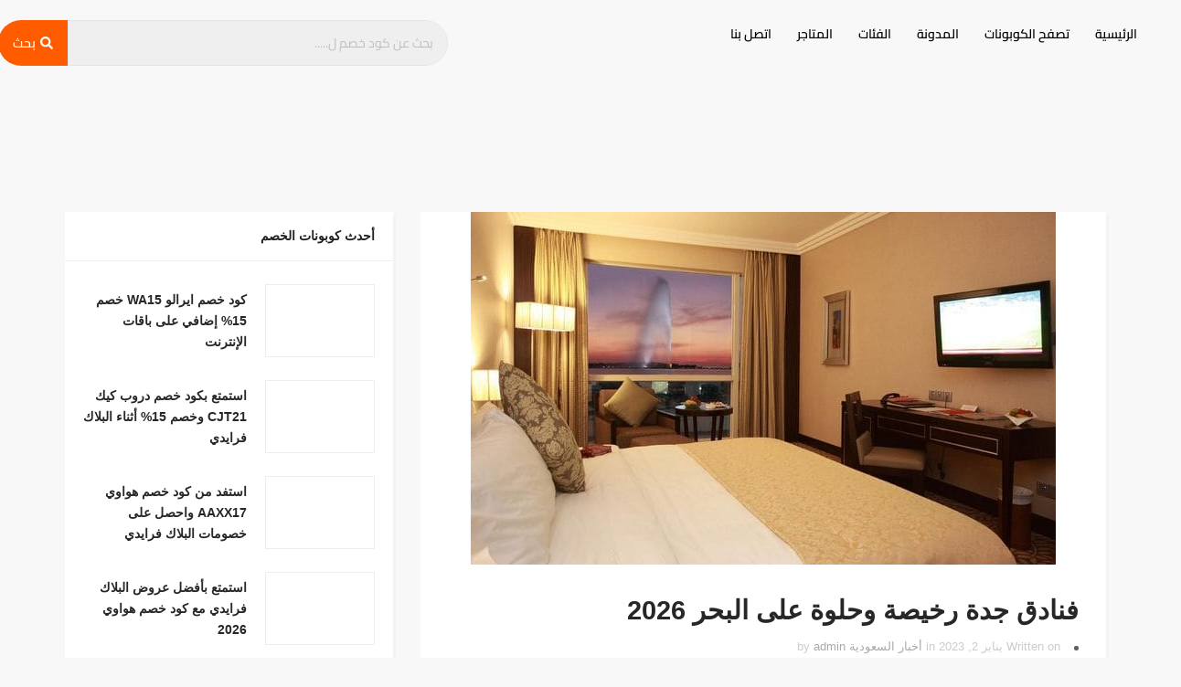

--- FILE ---
content_type: text/html; charset=UTF-8
request_url: https://couponwaly.com/%D9%81%D9%86%D8%A7%D8%AF%D9%82-%D8%AC%D8%AF%D8%A9-%D8%B1%D8%AE%D9%8A%D8%B5%D8%A9-%D9%88%D8%AD%D9%84%D9%88%D8%A9-%D8%B9%D9%84%D9%89-%D8%A7%D9%84%D8%A8%D8%AD%D8%B1-2023/
body_size: 25241
content:
<!DOCTYPE html><html dir="rtl" lang="ar" prefix="og: https://ogp.me/ns#"><head><script data-no-optimize="1">var litespeed_docref=sessionStorage.getItem("litespeed_docref");litespeed_docref&&(Object.defineProperty(document,"referrer",{get:function(){return litespeed_docref}}),sessionStorage.removeItem("litespeed_docref"));</script> <meta charset="UTF-8"><meta name="viewport" content="width=device-width, initial-scale=1.0, viewport-fit=cover" /><title>فنادق جدة رخيصة وحلوة على البحر 2023 - كوبون والى</title><meta name="description" content="فنادق جدة على البحر رخيصة حيث  تقع مدينة جدة الساحلية داخل المملكة العربية السعودية حيث تعد مدينة جدة عروس البحر الاحمر و تشتهر بشواطئها بديعة الجمال و أسواقها"/><meta name="robots" content="follow, index, max-snippet:-1, max-video-preview:-1, max-image-preview:large"/><link rel="canonical" href="https://couponwaly.com/%d9%81%d9%86%d8%a7%d8%af%d9%82-%d8%ac%d8%af%d8%a9-%d8%b1%d8%ae%d9%8a%d8%b5%d8%a9-%d9%88%d8%ad%d9%84%d9%88%d8%a9-%d8%b9%d9%84%d9%89-%d8%a7%d9%84%d8%a8%d8%ad%d8%b1-2023/" /><meta property="og:locale" content="ar_AR" /><meta property="og:type" content="article" /><meta property="og:title" content="فنادق جدة رخيصة وحلوة على البحر 2023 - كوبون والى" /><meta property="og:description" content="فنادق جدة على البحر رخيصة حيث  تقع مدينة جدة الساحلية داخل المملكة العربية السعودية حيث تعد مدينة جدة عروس البحر الاحمر و تشتهر بشواطئها بديعة الجمال و أسواقها" /><meta property="og:url" content="https://couponwaly.com/%d9%81%d9%86%d8%a7%d8%af%d9%82-%d8%ac%d8%af%d8%a9-%d8%b1%d8%ae%d9%8a%d8%b5%d8%a9-%d9%88%d8%ad%d9%84%d9%88%d8%a9-%d8%b9%d9%84%d9%89-%d8%a7%d9%84%d8%a8%d8%ad%d8%b1-2023/" /><meta property="og:site_name" content="كوبون والى" /><meta property="article:publisher" content="https://www.facebook.com/couponwaly" /><meta property="article:tag" content="ارخص فنادق جدة" /><meta property="article:tag" content="اسعر فنادق جدة" /><meta property="article:tag" content="اغلي فندق في جدة" /><meta property="article:tag" content="افتتاح فنادق جديدة في جدة" /><meta property="article:tag" content="افضل فنادق جدة" /><meta property="article:tag" content="حجز فنادق جدة" /><meta property="article:tag" content="عروض فنادق جدة اليومية" /><meta property="article:tag" content="فنادق جدة الفخمة" /><meta property="article:tag" content="فنادق جدة الفخمة على البحر" /><meta property="article:tag" content="فنادق جدة خمس نجوم" /><meta property="article:tag" content="فنادق جدة رخيصة" /><meta property="article:tag" content="فنادق جدة على البحر بوكينج" /><meta property="article:tag" content="فنادق جدة على البحر رخيصة" /><meta property="article:tag" content="مجموعة فنادق انتركونتننتال" /><meta property="article:section" content="أخبار السعودية" /><meta property="og:image" content="https://couponwaly.com/wp-content/uploads/2023/01/The-best-hotels-of-Jeddah-by-the-sea.jpg" /><meta property="og:image:secure_url" content="https://couponwaly.com/wp-content/uploads/2023/01/The-best-hotels-of-Jeddah-by-the-sea.jpg" /><meta property="og:image:width" content="640" /><meta property="og:image:height" content="386" /><meta property="og:image:alt" content="فنادق جدة" /><meta property="og:image:type" content="image/jpeg" /><meta property="article:published_time" content="2023-01-02T15:28:49+00:00" /><meta property="og:video" content="https://www.youtube.com/embed/dS53v5yO6FA" /><meta property="video:duration" content="115" /><meta name="twitter:card" content="summary_large_image" /><meta name="twitter:title" content="فنادق جدة رخيصة وحلوة على البحر 2023 - كوبون والى" /><meta name="twitter:description" content="فنادق جدة على البحر رخيصة حيث  تقع مدينة جدة الساحلية داخل المملكة العربية السعودية حيث تعد مدينة جدة عروس البحر الاحمر و تشتهر بشواطئها بديعة الجمال و أسواقها" /><meta name="twitter:site" content="@CouponWaly" /><meta name="twitter:creator" content="@CouponWaly" /><meta name="twitter:image" content="https://couponwaly.com/wp-content/uploads/2023/01/The-best-hotels-of-Jeddah-by-the-sea.jpg" /><meta name="twitter:label1" content="كُتب بواسطة" /><meta name="twitter:data1" content="admin" /><meta name="twitter:label2" content="مدة القراءة" /><meta name="twitter:data2" content="7 دقائق" /> <script type="application/ld+json" class="rank-math-schema">{"@context":"https://schema.org","@graph":[{"@type":["Person","Organization"],"@id":"https://couponwaly.com/#person","name":"\u0643\u0648\u0628\u0648\u0646 \u0648\u0627\u0644\u0649","sameAs":["https://www.facebook.com/couponwaly","https://twitter.com/CouponWaly"],"logo":{"@type":"ImageObject","@id":"https://couponwaly.com/#logo","url":"https://couponwaly.com/wp-content/uploads/2024/11/logo-s-1.png","contentUrl":"https://couponwaly.com/wp-content/uploads/2024/11/logo-s-1.png","caption":"\u0643\u0648\u0628\u0648\u0646 \u0648\u0627\u0644\u0649","inLanguage":"ar","width":"500","height":"500"},"image":{"@type":"ImageObject","@id":"https://couponwaly.com/#logo","url":"https://couponwaly.com/wp-content/uploads/2024/11/logo-s-1.png","contentUrl":"https://couponwaly.com/wp-content/uploads/2024/11/logo-s-1.png","caption":"\u0643\u0648\u0628\u0648\u0646 \u0648\u0627\u0644\u0649","inLanguage":"ar","width":"500","height":"500"}},{"@type":"WebSite","@id":"https://couponwaly.com/#website","url":"https://couponwaly.com","name":"\u0643\u0648\u0628\u0648\u0646 \u0648\u0627\u0644\u0649","publisher":{"@id":"https://couponwaly.com/#person"},"inLanguage":"ar"},{"@type":"ImageObject","@id":"https://couponwaly.com/wp-content/uploads/2023/01/The-best-hotels-of-Jeddah-by-the-sea.jpg","url":"https://couponwaly.com/wp-content/uploads/2023/01/The-best-hotels-of-Jeddah-by-the-sea.jpg","width":"640","height":"386","caption":"\u0641\u0646\u0627\u062f\u0642 \u062c\u062f\u0629","inLanguage":"ar"},{"@type":"WebPage","@id":"https://couponwaly.com/%d9%81%d9%86%d8%a7%d8%af%d9%82-%d8%ac%d8%af%d8%a9-%d8%b1%d8%ae%d9%8a%d8%b5%d8%a9-%d9%88%d8%ad%d9%84%d9%88%d8%a9-%d8%b9%d9%84%d9%89-%d8%a7%d9%84%d8%a8%d8%ad%d8%b1-2023/#webpage","url":"https://couponwaly.com/%d9%81%d9%86%d8%a7%d8%af%d9%82-%d8%ac%d8%af%d8%a9-%d8%b1%d8%ae%d9%8a%d8%b5%d8%a9-%d9%88%d8%ad%d9%84%d9%88%d8%a9-%d8%b9%d9%84%d9%89-%d8%a7%d9%84%d8%a8%d8%ad%d8%b1-2023/","name":"\u0641\u0646\u0627\u062f\u0642 \u062c\u062f\u0629 \u0631\u062e\u064a\u0635\u0629 \u0648\u062d\u0644\u0648\u0629 \u0639\u0644\u0649 \u0627\u0644\u0628\u062d\u0631 2023 - \u0643\u0648\u0628\u0648\u0646 \u0648\u0627\u0644\u0649","datePublished":"2023-01-02T15:28:49+00:00","dateModified":"2023-01-02T15:28:49+00:00","isPartOf":{"@id":"https://couponwaly.com/#website"},"primaryImageOfPage":{"@id":"https://couponwaly.com/wp-content/uploads/2023/01/The-best-hotels-of-Jeddah-by-the-sea.jpg"},"inLanguage":"ar"},{"@type":"Person","@id":"https://couponwaly.com/author/admin/","name":"admin","url":"https://couponwaly.com/author/admin/","image":{"@type":"ImageObject","@id":"https://couponwaly.com/wp-content/litespeed/avatar/6549679e7800a77dc309bfb55ee98126.jpg?ver=1768850899","url":"https://couponwaly.com/wp-content/litespeed/avatar/6549679e7800a77dc309bfb55ee98126.jpg?ver=1768850899","caption":"admin","inLanguage":"ar"},"sameAs":["https://couponwaly.com"]},{"headline":"\u0641\u0646\u0627\u062f\u0642 \u062c\u062f\u0629 \u0631\u062e\u064a\u0635\u0629 \u0648\u062d\u0644\u0648\u0629 \u0639\u0644\u0649 \u0627\u0644\u0628\u062d\u0631 2023 - \u0643\u0648\u0628\u0648\u0646 \u0648\u0627\u0644\u0649","description":"\u0641\u0646\u0627\u062f\u0642 \u062c\u062f\u0629 \u0639\u0644\u0649 \u0627\u0644\u0628\u062d\u0631 \u0631\u062e\u064a\u0635\u0629 \u062d\u064a\u062b\u00a0 \u062a\u0642\u0639 \u0645\u062f\u064a\u0646\u0629 \u062c\u062f\u0629 \u0627\u0644\u0633\u0627\u062d\u0644\u064a\u0629 \u062f\u0627\u062e\u0644 \u0627\u0644\u0645\u0645\u0644\u0643\u0629 \u0627\u0644\u0639\u0631\u0628\u064a\u0629 \u0627\u0644\u0633\u0639\u0648\u062f\u064a\u0629 \u062d\u064a\u062b \u062a\u0639\u062f \u0645\u062f\u064a\u0646\u0629 \u062c\u062f\u0629 \u0639\u0631\u0648\u0633 \u0627\u0644\u0628\u062d\u0631 \u0627\u0644\u0627\u062d\u0645\u0631 \u0648 \u062a\u0634\u062a\u0647\u0631 \u0628\u0634\u0648\u0627\u0637\u0626\u0647\u0627 \u0628\u062f\u064a\u0639\u0629 \u0627\u0644\u062c\u0645\u0627\u0644 \u0648 \u0623\u0633\u0648\u0627\u0642\u0647\u0627","datePublished":"2023-01-02T15:28:49+00:00","dateModified":"2023-01-02T15:28:49+00:00","image":{"@id":"https://couponwaly.com/wp-content/uploads/2023/01/The-best-hotels-of-Jeddah-by-the-sea.jpg"},"author":{"@id":"https://couponwaly.com/author/admin/","name":"admin"},"@type":"NewsArticle","name":"\u0641\u0646\u0627\u062f\u0642 \u062c\u062f\u0629 \u0631\u062e\u064a\u0635\u0629 \u0648\u062d\u0644\u0648\u0629 \u0639\u0644\u0649 \u0627\u0644\u0628\u062d\u0631 2023 - \u0643\u0648\u0628\u0648\u0646 \u0648\u0627\u0644\u0649","@id":"https://couponwaly.com/%d9%81%d9%86%d8%a7%d8%af%d9%82-%d8%ac%d8%af%d8%a9-%d8%b1%d8%ae%d9%8a%d8%b5%d8%a9-%d9%88%d8%ad%d9%84%d9%88%d8%a9-%d8%b9%d9%84%d9%89-%d8%a7%d9%84%d8%a8%d8%ad%d8%b1-2023/#schema-25885","isPartOf":{"@id":"https://couponwaly.com/%d9%81%d9%86%d8%a7%d8%af%d9%82-%d8%ac%d8%af%d8%a9-%d8%b1%d8%ae%d9%8a%d8%b5%d8%a9-%d9%88%d8%ad%d9%84%d9%88%d8%a9-%d8%b9%d9%84%d9%89-%d8%a7%d9%84%d8%a8%d8%ad%d8%b1-2023/#webpage"},"publisher":{"@id":"https://couponwaly.com/#person"},"inLanguage":"ar","mainEntityOfPage":{"@id":"https://couponwaly.com/%d9%81%d9%86%d8%a7%d8%af%d9%82-%d8%ac%d8%af%d8%a9-%d8%b1%d8%ae%d9%8a%d8%b5%d8%a9-%d9%88%d8%ad%d9%84%d9%88%d8%a9-%d8%b9%d9%84%d9%89-%d8%a7%d9%84%d8%a8%d8%ad%d8%b1-2023/#webpage"}},{"@type":"VideoObject","name":"\u0627\u0641\u0636\u0644 7 \u0645\u0646 \u0641\u0646\u0627\u062f\u0642 \u062c\u062f\u0629 \u062a\u0637\u0644 \u0639\u0644\u0649 \u0627\u0644\u0628\u062d\u0631","description":"\u062a\u0639\u062f \u0627\u0644\u0641\u0646\u0627\u062f\u0642 \u0641\u064a \u062c\u062f\u0629 \u0645\u0646 \u0627\u0641\u0636\u0644 \u0641\u0646\u0627\u062f\u0642 \u0627\u0644\u0633\u0639\u0648\u062f\u064a\u0629 \u0648\u0647\u0646\u0627 \u0633\u0646\u0642\u062f\u0645 \u0644\u0643\u0645 \u0645\u062c\u0645\u0648\u0639\u0629 \u062a\u062d\u062a\u0648\u064a \u0639\u0644\u0649 \u0627\u0641\u0636\u0644 \u0641\u0646\u0627\u062f\u0642 \u062c\u062f\u0647 \u0639\u0644\u0649 \u0627\u0644\u0643\u0648\u0631\u0646\u064a\u0634 \u0648 \u0641\u0646\u0627\u062f\u0642 \u062c\u062f\u0647 \u0627\u0644\u0645\u0637\u0644\u0647 \u0639\u0644\u0649 \u0627\u0644\u0628\u062d\u0631 \u0627\u0644\u0627\u062d\u0645\u0631\u0641\u0646\u0627\u062f\u0642 \u062c\u062f\u0629 5 \u0646\u062c\u0648\u0645","uploadDate":"2018-02-08","thumbnailUrl":"https://couponwaly.com/wp-content/uploads/2023/01/The-best-hotels-of-Jeddah-by-the-sea.jpg","embedUrl":"https://www.youtube.com/embed/dS53v5yO6FA","duration":"PT1M55S","width":"1280","height":"720","isFamilyFriendly":"1","@id":"https://couponwaly.com/%d9%81%d9%86%d8%a7%d8%af%d9%82-%d8%ac%d8%af%d8%a9-%d8%b1%d8%ae%d9%8a%d8%b5%d8%a9-%d9%88%d8%ad%d9%84%d9%88%d8%a9-%d8%b9%d9%84%d9%89-%d8%a7%d9%84%d8%a8%d8%ad%d8%b1-2023/#schema-25886","isPartOf":{"@id":"https://couponwaly.com/%d9%81%d9%86%d8%a7%d8%af%d9%82-%d8%ac%d8%af%d8%a9-%d8%b1%d8%ae%d9%8a%d8%b5%d8%a9-%d9%88%d8%ad%d9%84%d9%88%d8%a9-%d8%b9%d9%84%d9%89-%d8%a7%d9%84%d8%a8%d8%ad%d8%b1-2023/#webpage"},"publisher":{"@id":"https://couponwaly.com/#person"},"inLanguage":"ar","mainEntityOfPage":{"@id":"https://couponwaly.com/%d9%81%d9%86%d8%a7%d8%af%d9%82-%d8%ac%d8%af%d8%a9-%d8%b1%d8%ae%d9%8a%d8%b5%d8%a9-%d9%88%d8%ad%d9%84%d9%88%d8%a9-%d8%b9%d9%84%d9%89-%d8%a7%d9%84%d8%a8%d8%ad%d8%b1-2023/#webpage"}}]}</script> <link rel='dns-prefetch' href='//fonts.googleapis.com' /><link rel="alternate" type="application/rss+xml" title="كوبون والى &laquo; الخلاصة" href="https://couponwaly.com/feed/" /><link rel="alternate" type="application/rss+xml" title="كوبون والى &laquo; خلاصة التعليقات" href="https://couponwaly.com/comments/feed/" /><link rel="alternate" title="oEmbed (JSON)" type="application/json+oembed" href="https://couponwaly.com/wp-json/oembed/1.0/embed?url=https%3A%2F%2Fcouponwaly.com%2F%25d9%2581%25d9%2586%25d8%25a7%25d8%25af%25d9%2582-%25d8%25ac%25d8%25af%25d8%25a9-%25d8%25b1%25d8%25ae%25d9%258a%25d8%25b5%25d8%25a9-%25d9%2588%25d8%25ad%25d9%2584%25d9%2588%25d8%25a9-%25d8%25b9%25d9%2584%25d9%2589-%25d8%25a7%25d9%2584%25d8%25a8%25d8%25ad%25d8%25b1-2023%2F" /><link rel="alternate" title="oEmbed (XML)" type="text/xml+oembed" href="https://couponwaly.com/wp-json/oembed/1.0/embed?url=https%3A%2F%2Fcouponwaly.com%2F%25d9%2581%25d9%2586%25d8%25a7%25d8%25af%25d9%2582-%25d8%25ac%25d8%25af%25d8%25a9-%25d8%25b1%25d8%25ae%25d9%258a%25d8%25b5%25d8%25a9-%25d9%2588%25d8%25ad%25d9%2584%25d9%2588%25d8%25a9-%25d8%25b9%25d9%2584%25d9%2589-%25d8%25a7%25d9%2584%25d8%25a8%25d8%25ad%25d8%25b1-2023%2F&#038;format=xml" /><link data-optimized="2" rel="stylesheet" href="https://couponwaly.com/wp-content/litespeed/css/9eda0aa68e8cbc7a7131beffb5bd55b8.css?ver=35a23" /> <script type="litespeed/javascript" data-src="https://couponwaly.com/wp-includes/js/jquery/jquery.min.js" id="jquery-core-js"></script> <link rel="https://api.w.org/" href="https://couponwaly.com/wp-json/" /><link rel="alternate" title="JSON" type="application/json" href="https://couponwaly.com/wp-json/wp/v2/posts/4943" /><link rel="EditURI" type="application/rsd+xml" title="RSD" href="https://couponwaly.com/xmlrpc.php?rsd" /><meta name="generator" content="WordPress 6.9" /><link rel='shortlink' href='https://couponwaly.com/?p=4943' /><meta name="generator" content="Redux 4.5.10" /><meta name="p:domain_verify" content="95c555741024537b6982e8ff19605633"/>
 <script type="litespeed/javascript" data-src="https://www.googletagmanager.com/gtag/js?id=UA-162366302-2"></script> <script type="litespeed/javascript">window.dataLayer=window.dataLayer||[];function gtag(){dataLayer.push(arguments)}
gtag('js',new Date());gtag('config','UA-162366302-2')</script>  <script type="litespeed/javascript">(function(w,d,s,l,i){w[l]=w[l]||[];w[l].push({'gtm.start':new Date().getTime(),event:'gtm.js'});var f=d.getElementsByTagName(s)[0],j=d.createElement(s),dl=l!='dataLayer'?'&l='+l:'';j.async=!0;j.src='https://www.googletagmanager.com/gtm.js?id='+i+dl;f.parentNode.insertBefore(j,f)})(window,document,'script','dataLayer','GTM-NF5T69G')</script> <noscript>
<img height="1" width="1" style="display:none;" alt=""
src="https://ct.pinterest.com/v3/?event=init&tid=2612749485648&pd[em]=<hashed_email_address>&noscript=1" />
</noscript> <script type="litespeed/javascript" data-src="https://www.googletagmanager.com/gtag/js?id=AW-480700717"></script> <script type="litespeed/javascript">window.dataLayer=window.dataLayer||[];function gtag(){dataLayer.push(arguments)}
gtag('js',new Date());gtag('config','AW-480700717')</script> <script type="litespeed/javascript" data-src="https://pagead2.googlesyndication.com/pagead/js/adsbygoogle.js?client=ca-pub-3856700793613476"
     crossorigin="anonymous"></script> <script type="litespeed/javascript">(function(w,d,s,l,i){w[l]=w[l]||[];w[l].push({'gtm.start':new Date().getTime(),event:'gtm.js'});var f=d.getElementsByTagName(s)[0],j=d.createElement(s),dl=l!='dataLayer'?'&l='+l:'';j.async=!0;j.src='https://www.googletagmanager.com/gtm.js?id='+i+dl;f.parentNode.insertBefore(j,f)})(window,document,'script','dataLayer','GTM-5FBC7WJQ')</script> <meta name="generator" content="Elementor 3.34.1; features: e_font_icon_svg; settings: css_print_method-external, google_font-enabled, font_display-swap"><link rel="icon" href="https://couponwaly.com/wp-content/uploads/2020/08/Group-25-60x60.png" sizes="32x32" /><link rel="icon" href="https://couponwaly.com/wp-content/uploads/2020/08/Group-25.png" sizes="192x192" /><link rel="apple-touch-icon" href="https://couponwaly.com/wp-content/uploads/2020/08/Group-25.png" /><meta name="msapplication-TileImage" content="https://couponwaly.com/wp-content/uploads/2020/08/Group-25.png" /></head><body class="rtl wp-singular post-template-default single single-post postid-4943 single-format-standard wp-custom-logo wp-theme-couponis wp-child-theme-couponis-child jet-mega-menu-location elementor-default elementor-kit-731"><noscript><iframe data-src="https://www.googletagmanager.com/ns.html?id=GTM-NF5T69G"
height="0" width="0" style="display:none;visibility:hidden" src="[data-uri]" class="lazyload" data-load-mode="1"></iframe></noscript><noscript><iframe data-src="https://www.googletagmanager.com/ns.html?id=GTM-5FBC7WJQ"
height="0" width="0" style="display:none;visibility:hidden" src="[data-uri]" class="lazyload" data-load-mode="1"></iframe></noscript><div data-elementor-type="header" data-elementor-id="4990" class="elementor elementor-4990 elementor-location-header" data-elementor-post-type="elementor_library"><div class="elementor-element elementor-element-9303059 elementor-hidden-tablet elementor-hidden-mobile e-flex e-con-boxed e-con e-parent" data-id="9303059" data-element_type="container"><div class="e-con-inner"><div class="elementor-element elementor-element-44e8131 e-con-full e-flex e-con e-child" data-id="44e8131" data-element_type="container"><div class="elementor-element elementor-element-c724149 elementor-nav-menu__align-start elementor-nav-menu--dropdown-tablet elementor-nav-menu__text-align-aside elementor-nav-menu--toggle elementor-nav-menu--burger elementor-widget elementor-widget-nav-menu" data-id="c724149" data-element_type="widget" data-settings="{&quot;layout&quot;:&quot;horizontal&quot;,&quot;submenu_icon&quot;:{&quot;value&quot;:&quot;&lt;svg class=\&quot;e-font-icon-svg e-fas-caret-down\&quot; viewBox=\&quot;0 0 320 512\&quot; xmlns=\&quot;http:\/\/www.w3.org\/2000\/svg\&quot;&gt;&lt;path d=\&quot;M31.3 192h257.3c17.8 0 26.7 21.5 14.1 34.1L174.1 354.8c-7.8 7.8-20.5 7.8-28.3 0L17.2 226.1C4.6 213.5 13.5 192 31.3 192z\&quot;&gt;&lt;\/path&gt;&lt;\/svg&gt;&quot;,&quot;library&quot;:&quot;fa-solid&quot;},&quot;toggle&quot;:&quot;burger&quot;}" data-widget_type="nav-menu.default"><div class="elementor-widget-container"><nav aria-label="Menu" class="elementor-nav-menu--main elementor-nav-menu__container elementor-nav-menu--layout-horizontal e--pointer-none"><ul id="menu-1-c724149" class="elementor-nav-menu"><li class="menu-item menu-item-type-post_type menu-item-object-page menu-item-home menu-item-548"><a href="https://couponwaly.com/" class="elementor-item">الرئيسية</a></li><li class="menu-item menu-item-type-post_type menu-item-object-page menu-item-545"><a href="https://couponwaly.com/browse-coupons/" class="elementor-item">تصفح الكوبونات</a></li><li class="menu-item menu-item-type-post_type menu-item-object-page current_page_parent menu-item-1900"><a href="https://couponwaly.com/blog/" class="elementor-item">المدونة</a></li><li class="menu-item menu-item-type-post_type menu-item-object-page menu-item-547"><a href="https://couponwaly.com/categories/" class="elementor-item">الفئات</a></li><li class="menu-item menu-item-type-post_type menu-item-object-page menu-item-546"><a href="https://couponwaly.com/stores/" class="elementor-item">المتاجر</a></li><li class="menu-item menu-item-type-post_type menu-item-object-page menu-item-1903"><a href="https://couponwaly.com/contact/" class="elementor-item">اتصل بنا</a></li></ul></nav><div class="elementor-menu-toggle" role="button" tabindex="0" aria-label="Menu Toggle" aria-expanded="false">
<svg aria-hidden="true" role="presentation" class="elementor-menu-toggle__icon--open e-font-icon-svg e-eicon-menu-bar" viewBox="0 0 1000 1000" xmlns="http://www.w3.org/2000/svg"><path d="M104 333H896C929 333 958 304 958 271S929 208 896 208H104C71 208 42 237 42 271S71 333 104 333ZM104 583H896C929 583 958 554 958 521S929 458 896 458H104C71 458 42 487 42 521S71 583 104 583ZM104 833H896C929 833 958 804 958 771S929 708 896 708H104C71 708 42 737 42 771S71 833 104 833Z"></path></svg><svg aria-hidden="true" role="presentation" class="elementor-menu-toggle__icon--close e-font-icon-svg e-eicon-close" viewBox="0 0 1000 1000" xmlns="http://www.w3.org/2000/svg"><path d="M742 167L500 408 258 167C246 154 233 150 217 150 196 150 179 158 167 167 154 179 150 196 150 212 150 229 154 242 171 254L408 500 167 742C138 771 138 800 167 829 196 858 225 858 254 829L496 587 738 829C750 842 767 846 783 846 800 846 817 842 829 829 842 817 846 804 846 783 846 767 842 750 829 737L588 500 833 258C863 229 863 200 833 171 804 137 775 137 742 167Z"></path></svg></div><nav class="elementor-nav-menu--dropdown elementor-nav-menu__container" aria-hidden="true"><ul id="menu-2-c724149" class="elementor-nav-menu"><li class="menu-item menu-item-type-post_type menu-item-object-page menu-item-home menu-item-548"><a href="https://couponwaly.com/" class="elementor-item" tabindex="-1">الرئيسية</a></li><li class="menu-item menu-item-type-post_type menu-item-object-page menu-item-545"><a href="https://couponwaly.com/browse-coupons/" class="elementor-item" tabindex="-1">تصفح الكوبونات</a></li><li class="menu-item menu-item-type-post_type menu-item-object-page current_page_parent menu-item-1900"><a href="https://couponwaly.com/blog/" class="elementor-item" tabindex="-1">المدونة</a></li><li class="menu-item menu-item-type-post_type menu-item-object-page menu-item-547"><a href="https://couponwaly.com/categories/" class="elementor-item" tabindex="-1">الفئات</a></li><li class="menu-item menu-item-type-post_type menu-item-object-page menu-item-546"><a href="https://couponwaly.com/stores/" class="elementor-item" tabindex="-1">المتاجر</a></li><li class="menu-item menu-item-type-post_type menu-item-object-page menu-item-1903"><a href="https://couponwaly.com/contact/" class="elementor-item" tabindex="-1">اتصل بنا</a></li></ul></nav></div></div></div><div class="elementor-element elementor-element-ed07370 e-con-full e-flex e-con e-child" data-id="ed07370" data-element_type="container"><div class="elementor-element elementor-element-3037faf elementor-widget elementor-widget-theme-site-logo elementor-widget-image" data-id="3037faf" data-element_type="widget" data-widget_type="theme-site-logo.default"><div class="elementor-widget-container">
<a href="https://couponwaly.com">
<img data-src="https://couponwaly.com/wp-content/uploads/2020/08/logo-s.svg" class="attachment-full size-full wp-image-4998 lazyload" alt="" src="[data-uri]" />				</a></div></div></div><div class="elementor-element elementor-element-4a2da71 e-con-full e-flex e-con e-child" data-id="4a2da71" data-element_type="container"><div class="elementor-element elementor-element-5543635 elementor-widget elementor-widget-jet-ajax-search" data-id="5543635" data-element_type="widget" data-settings="{&quot;results_area_columns&quot;:1}" data-widget_type="jet-ajax-search.default"><div class="elementor-widget-container"><div class="elementor-jet-ajax-search jet-search"><div class="jet_search_listing_grid_hidden_template" style="display: none;"></div><div class="jet-ajax-search" data-settings="{&quot;symbols_for_start_searching&quot;:3,&quot;search_by_empty_value&quot;:&quot;&quot;,&quot;submit_on_enter&quot;:&quot;&quot;,&quot;search_source&quot;:&quot;any&quot;,&quot;search_logging&quot;:&quot;&quot;,&quot;search_results_url&quot;:&quot;&quot;,&quot;search_taxonomy&quot;:&quot;&quot;,&quot;include_terms_ids&quot;:[],&quot;exclude_terms_ids&quot;:[],&quot;exclude_posts_ids&quot;:[],&quot;custom_fields_source&quot;:&quot;&quot;,&quot;limit_query&quot;:5,&quot;limit_query_tablet&quot;:&quot;&quot;,&quot;limit_query_mobile&quot;:&quot;&quot;,&quot;limit_query_in_result_area&quot;:25,&quot;results_order_by&quot;:&quot;relevance&quot;,&quot;results_order&quot;:&quot;asc&quot;,&quot;sentence&quot;:&quot;&quot;,&quot;search_in_taxonomy&quot;:&quot;&quot;,&quot;search_in_taxonomy_source&quot;:&quot;&quot;,&quot;results_area_width_by&quot;:&quot;form&quot;,&quot;results_area_custom_width&quot;:&quot;&quot;,&quot;results_area_custom_position&quot;:&quot;&quot;,&quot;results_area_columns&quot;:1,&quot;results_area_columns_tablet&quot;:&quot;&quot;,&quot;results_area_columns_mobile&quot;:&quot;&quot;,&quot;results_area_columns_mobile_portrait&quot;:&quot;&quot;,&quot;thumbnail_visible&quot;:&quot;&quot;,&quot;thumbnail_size&quot;:&quot;&quot;,&quot;thumbnail_placeholder&quot;:&quot;&quot;,&quot;post_content_source&quot;:&quot;content&quot;,&quot;post_content_custom_field_key&quot;:&quot;&quot;,&quot;post_content_length&quot;:30,&quot;show_product_price&quot;:&quot;&quot;,&quot;show_product_rating&quot;:&quot;&quot;,&quot;show_add_to_cart&quot;:&quot;&quot;,&quot;show_result_new_tab&quot;:&quot;&quot;,&quot;highlight_searched_text&quot;:&quot;&quot;,&quot;listing_id&quot;:&quot;&quot;,&quot;bullet_pagination&quot;:&quot;&quot;,&quot;number_pagination&quot;:&quot;&quot;,&quot;navigation_arrows&quot;:&quot;in_header&quot;,&quot;navigation_arrows_type&quot;:&quot;angle&quot;,&quot;show_title_related_meta&quot;:&quot;&quot;,&quot;meta_title_related_position&quot;:&quot;&quot;,&quot;title_related_meta&quot;:&quot;&quot;,&quot;show_content_related_meta&quot;:&quot;&quot;,&quot;meta_content_related_position&quot;:&quot;&quot;,&quot;content_related_meta&quot;:&quot;&quot;,&quot;negative_search&quot;:&quot;Sorry, but nothing matched your search terms.&quot;,&quot;server_error&quot;:&quot;Sorry, but we cannot handle your search query now. Please, try again later!&quot;,&quot;show_search_suggestions&quot;:&quot;&quot;,&quot;search_suggestions_position&quot;:&quot;&quot;,&quot;search_suggestions_source&quot;:&quot;&quot;,&quot;search_suggestions_limits&quot;:&quot;&quot;,&quot;search_suggestions_item_title_length&quot;:&quot;&quot;,&quot;search_source_terms&quot;:&quot;&quot;,&quot;search_source_terms_title&quot;:&quot;&quot;,&quot;search_source_terms_icon&quot;:&quot;&quot;,&quot;search_source_terms_limit&quot;:&quot;&quot;,&quot;search_source_terms_listing_id&quot;:&quot;&quot;,&quot;search_source_terms_taxonomy&quot;:&quot;&quot;,&quot;search_source_users&quot;:&quot;&quot;,&quot;search_source_users_title&quot;:&quot;&quot;,&quot;search_source_users_icon&quot;:&quot;&quot;,&quot;search_source_users_limit&quot;:&quot;&quot;,&quot;search_source_users_listing_id&quot;:&quot;&quot;}"><form class="jet-ajax-search__form" method="get" action="https://couponwaly.com/" role="search" target=""><div class="jet-ajax-search__fields-holder"><div class="jet-ajax-search__field-wrapper">
<label for="search-input-5543635" class="screen-reader-text">Search ...</label>
<input id="search-input-5543635" class="jet-ajax-search__field" type="search" placeholder="بحث عن كود خصم ل....." value="" name="s" autocomplete="off" />
<input type="hidden" name="jsearch" /></div></div>
<button class="jet-ajax-search__submit" type="submit" aria-label="Search submit"><span class="jet-ajax-search__submit-icon jet-ajax-search-icon"><svg aria-hidden="true" class="e-font-icon-svg e-fas-search" viewBox="0 0 512 512" xmlns="http://www.w3.org/2000/svg"><path d="M505 442.7L405.3 343c-4.5-4.5-10.6-7-17-7H372c27.6-35.3 44-79.7 44-128C416 93.1 322.9 0 208 0S0 93.1 0 208s93.1 208 208 208c48.3 0 92.7-16.4 128-44v16.3c0 6.4 2.5 12.5 7 17l99.7 99.7c9.4 9.4 24.6 9.4 33.9 0l28.3-28.3c9.4-9.4 9.4-24.6.1-34zM208 336c-70.7 0-128-57.2-128-128 0-70.7 57.2-128 128-128 70.7 0 128 57.2 128 128 0 70.7-57.2 128-128 128z"></path></svg></span><span class="jet-ajax-search__submit-label">بحث</span></button></form><div class="jet-ajax-search__results-area" ><div class="jet-ajax-search__results-holder"><div class="jet-ajax-search__results-header"><div class="jet-ajax-search__navigation-holder"></div></div><div class="jet-ajax-search__results-list results-area-col-desk-1 results-area-col-tablet-0 results-area-col-mobile-0 results-area-col-mobile-portrait-1" ><div class="jet-ajax-search__results-list-inner "></div></div><div class="jet-ajax-search__results-footer"><div class="jet-ajax-search__navigation-holder"></div></div></div><div class="jet-ajax-search__message"></div><div class="jet-ajax-search__spinner-holder"><div class="jet-ajax-search__spinner"><div class="rect rect-1"></div><div class="rect rect-2"></div><div class="rect rect-3"></div><div class="rect rect-4"></div><div class="rect rect-5"></div></div></div></div></div></div></div></div></div></div></div><div class="elementor-element elementor-element-16644aa e-con-full elementor-hidden-desktop elementor-hidden-mobile e-flex e-con e-parent" data-id="16644aa" data-element_type="container"><div class="elementor-element elementor-element-4d54452 e-con-full e-flex e-con e-child" data-id="4d54452" data-element_type="container"><div class="elementor-element elementor-element-37e8b21 elementor-widget elementor-widget-theme-site-logo elementor-widget-image" data-id="37e8b21" data-element_type="widget" data-widget_type="theme-site-logo.default"><div class="elementor-widget-container">
<a href="https://couponwaly.com">
<img data-src="https://couponwaly.com/wp-content/uploads/2020/08/logo-s.svg" class="attachment-full size-full wp-image-4998 lazyload" alt="" src="[data-uri]" />				</a></div></div><div class="elementor-element elementor-element-5fcf04d e-flex e-con-boxed e-con e-child" data-id="5fcf04d" data-element_type="container"><div class="e-con-inner"><div class="elementor-element elementor-element-178963d e-con-full e-flex e-con e-child" data-id="178963d" data-element_type="container"><div class="elementor-element elementor-element-1596da4 elementor-nav-menu__align-start elementor-nav-menu--dropdown-none elementor-widget elementor-widget-nav-menu" data-id="1596da4" data-element_type="widget" data-settings="{&quot;layout&quot;:&quot;horizontal&quot;,&quot;submenu_icon&quot;:{&quot;value&quot;:&quot;&lt;svg class=\&quot;e-font-icon-svg e-fas-caret-down\&quot; viewBox=\&quot;0 0 320 512\&quot; xmlns=\&quot;http:\/\/www.w3.org\/2000\/svg\&quot;&gt;&lt;path d=\&quot;M31.3 192h257.3c17.8 0 26.7 21.5 14.1 34.1L174.1 354.8c-7.8 7.8-20.5 7.8-28.3 0L17.2 226.1C4.6 213.5 13.5 192 31.3 192z\&quot;&gt;&lt;\/path&gt;&lt;\/svg&gt;&quot;,&quot;library&quot;:&quot;fa-solid&quot;}}" data-widget_type="nav-menu.default"><div class="elementor-widget-container"><nav aria-label="Menu" class="elementor-nav-menu--main elementor-nav-menu__container elementor-nav-menu--layout-horizontal e--pointer-none"><ul id="menu-1-1596da4" class="elementor-nav-menu"><li class="menu-item menu-item-type-post_type menu-item-object-page menu-item-home menu-item-548"><a href="https://couponwaly.com/" class="elementor-item">الرئيسية</a></li><li class="menu-item menu-item-type-post_type menu-item-object-page menu-item-545"><a href="https://couponwaly.com/browse-coupons/" class="elementor-item">تصفح الكوبونات</a></li><li class="menu-item menu-item-type-post_type menu-item-object-page current_page_parent menu-item-1900"><a href="https://couponwaly.com/blog/" class="elementor-item">المدونة</a></li><li class="menu-item menu-item-type-post_type menu-item-object-page menu-item-547"><a href="https://couponwaly.com/categories/" class="elementor-item">الفئات</a></li><li class="menu-item menu-item-type-post_type menu-item-object-page menu-item-546"><a href="https://couponwaly.com/stores/" class="elementor-item">المتاجر</a></li><li class="menu-item menu-item-type-post_type menu-item-object-page menu-item-1903"><a href="https://couponwaly.com/contact/" class="elementor-item">اتصل بنا</a></li></ul></nav><nav class="elementor-nav-menu--dropdown elementor-nav-menu__container" aria-hidden="true"><ul id="menu-2-1596da4" class="elementor-nav-menu"><li class="menu-item menu-item-type-post_type menu-item-object-page menu-item-home menu-item-548"><a href="https://couponwaly.com/" class="elementor-item" tabindex="-1">الرئيسية</a></li><li class="menu-item menu-item-type-post_type menu-item-object-page menu-item-545"><a href="https://couponwaly.com/browse-coupons/" class="elementor-item" tabindex="-1">تصفح الكوبونات</a></li><li class="menu-item menu-item-type-post_type menu-item-object-page current_page_parent menu-item-1900"><a href="https://couponwaly.com/blog/" class="elementor-item" tabindex="-1">المدونة</a></li><li class="menu-item menu-item-type-post_type menu-item-object-page menu-item-547"><a href="https://couponwaly.com/categories/" class="elementor-item" tabindex="-1">الفئات</a></li><li class="menu-item menu-item-type-post_type menu-item-object-page menu-item-546"><a href="https://couponwaly.com/stores/" class="elementor-item" tabindex="-1">المتاجر</a></li><li class="menu-item menu-item-type-post_type menu-item-object-page menu-item-1903"><a href="https://couponwaly.com/contact/" class="elementor-item" tabindex="-1">اتصل بنا</a></li></ul></nav></div></div></div><div class="elementor-element elementor-element-293d884 e-con-full e-flex e-con e-child" data-id="293d884" data-element_type="container"><div class="elementor-element elementor-element-458d5ac elementor-widget elementor-widget-jet-ajax-search" data-id="458d5ac" data-element_type="widget" data-settings="{&quot;results_area_columns&quot;:1}" data-widget_type="jet-ajax-search.default"><div class="elementor-widget-container"><div class="elementor-jet-ajax-search jet-search"><div class="jet_search_listing_grid_hidden_template" style="display: none;"></div><div class="jet-ajax-search" data-settings="{&quot;symbols_for_start_searching&quot;:3,&quot;search_by_empty_value&quot;:&quot;&quot;,&quot;submit_on_enter&quot;:&quot;&quot;,&quot;search_source&quot;:&quot;any&quot;,&quot;search_logging&quot;:&quot;&quot;,&quot;search_results_url&quot;:&quot;&quot;,&quot;search_taxonomy&quot;:&quot;&quot;,&quot;include_terms_ids&quot;:[],&quot;exclude_terms_ids&quot;:[],&quot;exclude_posts_ids&quot;:[],&quot;custom_fields_source&quot;:&quot;&quot;,&quot;limit_query&quot;:5,&quot;limit_query_tablet&quot;:&quot;&quot;,&quot;limit_query_mobile&quot;:&quot;&quot;,&quot;limit_query_in_result_area&quot;:25,&quot;results_order_by&quot;:&quot;relevance&quot;,&quot;results_order&quot;:&quot;asc&quot;,&quot;sentence&quot;:&quot;&quot;,&quot;search_in_taxonomy&quot;:&quot;&quot;,&quot;search_in_taxonomy_source&quot;:&quot;&quot;,&quot;results_area_width_by&quot;:&quot;form&quot;,&quot;results_area_custom_width&quot;:&quot;&quot;,&quot;results_area_custom_position&quot;:&quot;&quot;,&quot;results_area_columns&quot;:1,&quot;results_area_columns_tablet&quot;:&quot;&quot;,&quot;results_area_columns_mobile&quot;:&quot;&quot;,&quot;results_area_columns_mobile_portrait&quot;:&quot;&quot;,&quot;thumbnail_visible&quot;:&quot;&quot;,&quot;thumbnail_size&quot;:&quot;&quot;,&quot;thumbnail_placeholder&quot;:&quot;&quot;,&quot;post_content_source&quot;:&quot;content&quot;,&quot;post_content_custom_field_key&quot;:&quot;&quot;,&quot;post_content_length&quot;:30,&quot;show_product_price&quot;:&quot;&quot;,&quot;show_product_rating&quot;:&quot;&quot;,&quot;show_add_to_cart&quot;:&quot;&quot;,&quot;show_result_new_tab&quot;:&quot;&quot;,&quot;highlight_searched_text&quot;:&quot;&quot;,&quot;listing_id&quot;:&quot;&quot;,&quot;bullet_pagination&quot;:&quot;&quot;,&quot;number_pagination&quot;:&quot;&quot;,&quot;navigation_arrows&quot;:&quot;in_header&quot;,&quot;navigation_arrows_type&quot;:&quot;angle&quot;,&quot;show_title_related_meta&quot;:&quot;&quot;,&quot;meta_title_related_position&quot;:&quot;&quot;,&quot;title_related_meta&quot;:&quot;&quot;,&quot;show_content_related_meta&quot;:&quot;&quot;,&quot;meta_content_related_position&quot;:&quot;&quot;,&quot;content_related_meta&quot;:&quot;&quot;,&quot;negative_search&quot;:&quot;Sorry, but nothing matched your search terms.&quot;,&quot;server_error&quot;:&quot;Sorry, but we cannot handle your search query now. Please, try again later!&quot;,&quot;show_search_suggestions&quot;:&quot;&quot;,&quot;search_suggestions_position&quot;:&quot;&quot;,&quot;search_suggestions_source&quot;:&quot;&quot;,&quot;search_suggestions_limits&quot;:&quot;&quot;,&quot;search_suggestions_item_title_length&quot;:&quot;&quot;,&quot;search_source_terms&quot;:&quot;&quot;,&quot;search_source_terms_title&quot;:&quot;&quot;,&quot;search_source_terms_icon&quot;:&quot;&quot;,&quot;search_source_terms_limit&quot;:&quot;&quot;,&quot;search_source_terms_listing_id&quot;:&quot;&quot;,&quot;search_source_terms_taxonomy&quot;:&quot;&quot;,&quot;search_source_users&quot;:&quot;&quot;,&quot;search_source_users_title&quot;:&quot;&quot;,&quot;search_source_users_icon&quot;:&quot;&quot;,&quot;search_source_users_limit&quot;:&quot;&quot;,&quot;search_source_users_listing_id&quot;:&quot;&quot;}"><form class="jet-ajax-search__form" method="get" action="https://couponwaly.com/" role="search" target=""><div class="jet-ajax-search__fields-holder"><div class="jet-ajax-search__field-wrapper">
<label for="search-input-458d5ac" class="screen-reader-text">Search ...</label>
<input id="search-input-458d5ac" class="jet-ajax-search__field" type="search" placeholder="بحث عن كود خصم ل....." value="" name="s" autocomplete="off" />
<input type="hidden" name="jsearch" /></div></div>
<button class="jet-ajax-search__submit" type="submit" aria-label="Search submit"><span class="jet-ajax-search__submit-icon jet-ajax-search-icon"><svg aria-hidden="true" class="e-font-icon-svg e-fas-search" viewBox="0 0 512 512" xmlns="http://www.w3.org/2000/svg"><path d="M505 442.7L405.3 343c-4.5-4.5-10.6-7-17-7H372c27.6-35.3 44-79.7 44-128C416 93.1 322.9 0 208 0S0 93.1 0 208s93.1 208 208 208c48.3 0 92.7-16.4 128-44v16.3c0 6.4 2.5 12.5 7 17l99.7 99.7c9.4 9.4 24.6 9.4 33.9 0l28.3-28.3c9.4-9.4 9.4-24.6.1-34zM208 336c-70.7 0-128-57.2-128-128 0-70.7 57.2-128 128-128 70.7 0 128 57.2 128 128 0 70.7-57.2 128-128 128z"></path></svg></span><span class="jet-ajax-search__submit-label">بحث</span></button></form><div class="jet-ajax-search__results-area" ><div class="jet-ajax-search__results-holder"><div class="jet-ajax-search__results-header"><div class="jet-ajax-search__navigation-holder"></div></div><div class="jet-ajax-search__results-list results-area-col-desk-1 results-area-col-tablet-0 results-area-col-mobile-0 results-area-col-mobile-portrait-1" ><div class="jet-ajax-search__results-list-inner "></div></div><div class="jet-ajax-search__results-footer"><div class="jet-ajax-search__navigation-holder"></div></div></div><div class="jet-ajax-search__message"></div><div class="jet-ajax-search__spinner-holder"><div class="jet-ajax-search__spinner"><div class="rect rect-1"></div><div class="rect rect-2"></div><div class="rect rect-3"></div><div class="rect rect-4"></div><div class="rect rect-5"></div></div></div></div></div></div></div></div></div></div></div></div></div><div class="elementor-element elementor-element-5902053 e-con-full elementor-hidden-desktop elementor-hidden-tablet e-flex e-con e-parent" data-id="5902053" data-element_type="container"><div class="elementor-element elementor-element-09eb1e6 e-con-full e-flex e-con e-child" data-id="09eb1e6" data-element_type="container"><div class="elementor-element elementor-element-ba4fd24 elementor-widget elementor-widget-theme-site-logo elementor-widget-image" data-id="ba4fd24" data-element_type="widget" data-widget_type="theme-site-logo.default"><div class="elementor-widget-container">
<a href="https://couponwaly.com">
<img data-src="https://couponwaly.com/wp-content/uploads/2020/08/logo-s.svg" class="attachment-full size-full wp-image-4998 lazyload" alt="" src="[data-uri]" />				</a></div></div></div><div class="elementor-element elementor-element-fa981ba e-con-full e-flex e-con e-child" data-id="fa981ba" data-element_type="container"><div class="elementor-element elementor-element-f1190c3 elementor-widget elementor-widget-jet-mobile-menu" data-id="f1190c3" data-element_type="widget" data-widget_type="jet-mobile-menu.default"><div class="elementor-widget-container"><div  id="jet-mobile-menu-6970b3b1295af" class="jet-mobile-menu jet-mobile-menu--location-elementor" data-menu-id="44" data-menu-options="{&quot;menuUniqId&quot;:&quot;6970b3b1295af&quot;,&quot;menuId&quot;:&quot;44&quot;,&quot;mobileMenuId&quot;:&quot;44&quot;,&quot;location&quot;:&quot;elementor&quot;,&quot;menuLocation&quot;:false,&quot;menuLayout&quot;:&quot;slide-out&quot;,&quot;togglePosition&quot;:&quot;default&quot;,&quot;menuPosition&quot;:&quot;right&quot;,&quot;headerTemplate&quot;:&quot;&quot;,&quot;beforeTemplate&quot;:&quot;&quot;,&quot;afterTemplate&quot;:&quot;&quot;,&quot;useBreadcrumb&quot;:true,&quot;breadcrumbPath&quot;:&quot;full&quot;,&quot;toggleText&quot;:&quot;&quot;,&quot;toggleLoader&quot;:true,&quot;backText&quot;:&quot;&quot;,&quot;itemIconVisible&quot;:true,&quot;itemBadgeVisible&quot;:true,&quot;itemDescVisible&quot;:false,&quot;loaderColor&quot;:&quot;#3a3a3a&quot;,&quot;subEvent&quot;:&quot;click&quot;,&quot;subTrigger&quot;:&quot;item&quot;,&quot;subOpenLayout&quot;:&quot;slide-in&quot;,&quot;closeAfterNavigate&quot;:true,&quot;fillSvgIcon&quot;:true,&quot;megaAjaxLoad&quot;:false}">
<mobile-menu></mobile-menu><div class="jet-mobile-menu__refs"><div ref="toggleClosedIcon"><svg class="e-font-icon-svg e-fas-align-left" viewBox="0 0 448 512" xmlns="http://www.w3.org/2000/svg"><path d="M12.83 352h262.34A12.82 12.82 0 0 0 288 339.17v-38.34A12.82 12.82 0 0 0 275.17 288H12.83A12.82 12.82 0 0 0 0 300.83v38.34A12.82 12.82 0 0 0 12.83 352zm0-256h262.34A12.82 12.82 0 0 0 288 83.17V44.83A12.82 12.82 0 0 0 275.17 32H12.83A12.82 12.82 0 0 0 0 44.83v38.34A12.82 12.82 0 0 0 12.83 96zM432 160H16a16 16 0 0 0-16 16v32a16 16 0 0 0 16 16h416a16 16 0 0 0 16-16v-32a16 16 0 0 0-16-16zm0 256H16a16 16 0 0 0-16 16v32a16 16 0 0 0 16 16h416a16 16 0 0 0 16-16v-32a16 16 0 0 0-16-16z"></path></svg></div><div ref="toggleOpenedIcon"><svg class="e-font-icon-svg e-fas-times" viewBox="0 0 352 512" xmlns="http://www.w3.org/2000/svg"><path d="M242.72 256l100.07-100.07c12.28-12.28 12.28-32.19 0-44.48l-22.24-22.24c-12.28-12.28-32.19-12.28-44.48 0L176 189.28 75.93 89.21c-12.28-12.28-32.19-12.28-44.48 0L9.21 111.45c-12.28 12.28-12.28 32.19 0 44.48L109.28 256 9.21 356.07c-12.28 12.28-12.28 32.19 0 44.48l22.24 22.24c12.28 12.28 32.2 12.28 44.48 0L176 322.72l100.07 100.07c12.28 12.28 32.2 12.28 44.48 0l22.24-22.24c12.28-12.28 12.28-32.19 0-44.48L242.72 256z"></path></svg></div><div ref="closeIcon"><svg class="e-font-icon-svg e-fas-times" viewBox="0 0 352 512" xmlns="http://www.w3.org/2000/svg"><path d="M242.72 256l100.07-100.07c12.28-12.28 12.28-32.19 0-44.48l-22.24-22.24c-12.28-12.28-32.19-12.28-44.48 0L176 189.28 75.93 89.21c-12.28-12.28-32.19-12.28-44.48 0L9.21 111.45c-12.28 12.28-12.28 32.19 0 44.48L109.28 256 9.21 356.07c-12.28 12.28-12.28 32.19 0 44.48l22.24 22.24c12.28 12.28 32.2 12.28 44.48 0L176 322.72l100.07 100.07c12.28 12.28 32.2 12.28 44.48 0l22.24-22.24c12.28-12.28 12.28-32.19 0-44.48L242.72 256z"></path></svg></div><div ref="backIcon"><svg class="e-font-icon-svg e-fas-angle-left" viewBox="0 0 256 512" xmlns="http://www.w3.org/2000/svg"><path d="M31.7 239l136-136c9.4-9.4 24.6-9.4 33.9 0l22.6 22.6c9.4 9.4 9.4 24.6 0 33.9L127.9 256l96.4 96.4c9.4 9.4 9.4 24.6 0 33.9L201.7 409c-9.4 9.4-24.6 9.4-33.9 0l-136-136c-9.5-9.4-9.5-24.6-.1-34z"></path></svg></div><div ref="dropdownIcon"><svg class="e-font-icon-svg e-fas-angle-right" viewBox="0 0 256 512" xmlns="http://www.w3.org/2000/svg"><path d="M224.3 273l-136 136c-9.4 9.4-24.6 9.4-33.9 0l-22.6-22.6c-9.4-9.4-9.4-24.6 0-33.9l96.4-96.4-96.4-96.4c-9.4-9.4-9.4-24.6 0-33.9L54.3 103c9.4-9.4 24.6-9.4 33.9 0l136 136c9.5 9.4 9.5 24.6.1 34z"></path></svg></div><div ref="dropdownOpenedIcon"><svg class="e-font-icon-svg e-fas-angle-down" viewBox="0 0 320 512" xmlns="http://www.w3.org/2000/svg"><path d="M143 352.3L7 216.3c-9.4-9.4-9.4-24.6 0-33.9l22.6-22.6c9.4-9.4 24.6-9.4 33.9 0l96.4 96.4 96.4-96.4c9.4-9.4 24.6-9.4 33.9 0l22.6 22.6c9.4 9.4 9.4 24.6 0 33.9l-136 136c-9.2 9.4-24.4 9.4-33.8 0z"></path></svg></div><div ref="breadcrumbIcon"><svg class="e-font-icon-svg e-fas-angle-right" viewBox="0 0 256 512" xmlns="http://www.w3.org/2000/svg"><path d="M224.3 273l-136 136c-9.4 9.4-24.6 9.4-33.9 0l-22.6-22.6c-9.4-9.4-9.4-24.6 0-33.9l96.4-96.4-96.4-96.4c-9.4-9.4-9.4-24.6 0-33.9L54.3 103c9.4-9.4 24.6-9.4 33.9 0l136 136c9.5 9.4 9.5 24.6.1 34z"></path></svg></div></div></div><script id="jetMenuMobileWidgetRenderData6970b3b1295af" type="application/json">{"items":{"item-548":{"id":"item-548","name":"\u0627\u0644\u0631\u0626\u064a\u0633\u064a\u0629","attrTitle":false,"description":"","url":"https:\/\/couponwaly.com\/","target":false,"xfn":false,"itemParent":false,"itemId":548,"megaTemplateId":false,"megaContent":false,"megaContentType":"default","open":false,"badgeContent":false,"itemIcon":"","hideItemText":false,"classes":[""],"signature":""},"item-545":{"id":"item-545","name":"\u062a\u0635\u0641\u062d \u0627\u0644\u0643\u0648\u0628\u0648\u0646\u0627\u062a","attrTitle":false,"description":"","url":"https:\/\/couponwaly.com\/browse-coupons\/","target":false,"xfn":false,"itemParent":false,"itemId":545,"megaTemplateId":false,"megaContent":false,"megaContentType":"default","open":false,"badgeContent":false,"itemIcon":"","hideItemText":false,"classes":[""],"signature":""},"item-1900":{"id":"item-1900","name":"\u0627\u0644\u0645\u062f\u0648\u0646\u0629","attrTitle":false,"description":"","url":"https:\/\/couponwaly.com\/blog\/","target":false,"xfn":false,"itemParent":false,"itemId":1900,"megaTemplateId":false,"megaContent":false,"megaContentType":"default","open":false,"badgeContent":false,"itemIcon":"","hideItemText":false,"classes":[""],"signature":""},"item-547":{"id":"item-547","name":"\u0627\u0644\u0641\u0626\u0627\u062a","attrTitle":false,"description":"","url":"https:\/\/couponwaly.com\/categories\/","target":false,"xfn":false,"itemParent":false,"itemId":547,"megaTemplateId":false,"megaContent":false,"megaContentType":"default","open":false,"badgeContent":false,"itemIcon":"","hideItemText":false,"classes":[""],"signature":""},"item-546":{"id":"item-546","name":"\u0627\u0644\u0645\u062a\u0627\u062c\u0631","attrTitle":false,"description":"","url":"https:\/\/couponwaly.com\/stores\/","target":false,"xfn":false,"itemParent":false,"itemId":546,"megaTemplateId":false,"megaContent":false,"megaContentType":"default","open":false,"badgeContent":false,"itemIcon":"","hideItemText":false,"classes":[""],"signature":""},"item-1903":{"id":"item-1903","name":"\u0627\u062a\u0635\u0644 \u0628\u0646\u0627","attrTitle":false,"description":"","url":"https:\/\/couponwaly.com\/contact\/","target":false,"xfn":false,"itemParent":false,"itemId":1903,"megaTemplateId":false,"megaContent":false,"megaContentType":"default","open":false,"badgeContent":false,"itemIcon":"","hideItemText":false,"classes":[""],"signature":""}}}</script> </div></div></div><div class="elementor-element elementor-element-3e226e2 e-con-full e-flex e-con e-child" data-id="3e226e2" data-element_type="container"><div class="elementor-element elementor-element-43afbf1 elementor-widget elementor-widget-jet-ajax-search" data-id="43afbf1" data-element_type="widget" data-settings="{&quot;results_area_columns&quot;:1}" data-widget_type="jet-ajax-search.default"><div class="elementor-widget-container"><div class="elementor-jet-ajax-search jet-search"><div class="jet_search_listing_grid_hidden_template" style="display: none;"></div><div class="jet-ajax-search" data-settings="{&quot;symbols_for_start_searching&quot;:4,&quot;search_by_empty_value&quot;:&quot;&quot;,&quot;submit_on_enter&quot;:&quot;&quot;,&quot;search_source&quot;:&quot;any&quot;,&quot;search_logging&quot;:&quot;&quot;,&quot;search_results_url&quot;:&quot;&quot;,&quot;search_taxonomy&quot;:&quot;&quot;,&quot;include_terms_ids&quot;:[],&quot;exclude_terms_ids&quot;:[],&quot;exclude_posts_ids&quot;:[],&quot;custom_fields_source&quot;:&quot;&quot;,&quot;limit_query&quot;:5,&quot;limit_query_tablet&quot;:&quot;&quot;,&quot;limit_query_mobile&quot;:&quot;&quot;,&quot;limit_query_in_result_area&quot;:25,&quot;results_order_by&quot;:&quot;relevance&quot;,&quot;results_order&quot;:&quot;asc&quot;,&quot;sentence&quot;:&quot;&quot;,&quot;search_in_taxonomy&quot;:&quot;&quot;,&quot;search_in_taxonomy_source&quot;:&quot;&quot;,&quot;results_area_width_by&quot;:&quot;form&quot;,&quot;results_area_custom_width&quot;:&quot;&quot;,&quot;results_area_custom_position&quot;:&quot;&quot;,&quot;results_area_columns&quot;:1,&quot;results_area_columns_tablet&quot;:&quot;&quot;,&quot;results_area_columns_mobile&quot;:&quot;&quot;,&quot;results_area_columns_mobile_portrait&quot;:&quot;&quot;,&quot;thumbnail_visible&quot;:&quot;&quot;,&quot;thumbnail_size&quot;:&quot;&quot;,&quot;thumbnail_placeholder&quot;:&quot;&quot;,&quot;post_content_source&quot;:&quot;content&quot;,&quot;post_content_custom_field_key&quot;:&quot;&quot;,&quot;post_content_length&quot;:30,&quot;show_product_price&quot;:&quot;&quot;,&quot;show_product_rating&quot;:&quot;&quot;,&quot;show_add_to_cart&quot;:&quot;&quot;,&quot;show_result_new_tab&quot;:&quot;&quot;,&quot;highlight_searched_text&quot;:&quot;&quot;,&quot;listing_id&quot;:&quot;&quot;,&quot;bullet_pagination&quot;:&quot;&quot;,&quot;number_pagination&quot;:&quot;&quot;,&quot;navigation_arrows&quot;:&quot;in_header&quot;,&quot;navigation_arrows_type&quot;:&quot;angle&quot;,&quot;show_title_related_meta&quot;:&quot;&quot;,&quot;meta_title_related_position&quot;:&quot;&quot;,&quot;title_related_meta&quot;:&quot;&quot;,&quot;show_content_related_meta&quot;:&quot;&quot;,&quot;meta_content_related_position&quot;:&quot;&quot;,&quot;content_related_meta&quot;:&quot;&quot;,&quot;negative_search&quot;:&quot;Sorry, but nothing matched your search terms.&quot;,&quot;server_error&quot;:&quot;Sorry, but we cannot handle your search query now. Please, try again later!&quot;,&quot;show_search_suggestions&quot;:&quot;&quot;,&quot;search_suggestions_position&quot;:&quot;&quot;,&quot;search_suggestions_source&quot;:&quot;&quot;,&quot;search_suggestions_limits&quot;:&quot;&quot;,&quot;search_suggestions_item_title_length&quot;:&quot;&quot;,&quot;search_source_terms&quot;:&quot;&quot;,&quot;search_source_terms_title&quot;:&quot;&quot;,&quot;search_source_terms_icon&quot;:&quot;&quot;,&quot;search_source_terms_limit&quot;:&quot;&quot;,&quot;search_source_terms_listing_id&quot;:&quot;&quot;,&quot;search_source_terms_taxonomy&quot;:&quot;&quot;,&quot;search_source_users&quot;:&quot;&quot;,&quot;search_source_users_title&quot;:&quot;&quot;,&quot;search_source_users_icon&quot;:&quot;&quot;,&quot;search_source_users_limit&quot;:&quot;&quot;,&quot;search_source_users_listing_id&quot;:&quot;&quot;}"><form class="jet-ajax-search__form" method="get" action="https://couponwaly.com/" role="search" target=""><div class="jet-ajax-search__fields-holder"><div class="jet-ajax-search__field-wrapper">
<label for="search-input-43afbf1" class="screen-reader-text">Search ...</label>
<input id="search-input-43afbf1" class="jet-ajax-search__field" type="search" placeholder="بحث عن كود خصم ل....." value="" name="s" autocomplete="off" />
<input type="hidden" name="jsearch" /></div></div>
<button class="jet-ajax-search__submit" type="submit" aria-label="Search submit"><span class="jet-ajax-search__submit-icon jet-ajax-search-icon"><svg aria-hidden="true" class="e-font-icon-svg e-fas-search" viewBox="0 0 512 512" xmlns="http://www.w3.org/2000/svg"><path d="M505 442.7L405.3 343c-4.5-4.5-10.6-7-17-7H372c27.6-35.3 44-79.7 44-128C416 93.1 322.9 0 208 0S0 93.1 0 208s93.1 208 208 208c48.3 0 92.7-16.4 128-44v16.3c0 6.4 2.5 12.5 7 17l99.7 99.7c9.4 9.4 24.6 9.4 33.9 0l28.3-28.3c9.4-9.4 9.4-24.6.1-34zM208 336c-70.7 0-128-57.2-128-128 0-70.7 57.2-128 128-128 70.7 0 128 57.2 128 128 0 70.7-57.2 128-128 128z"></path></svg></span></button></form><div class="jet-ajax-search__results-area" ><div class="jet-ajax-search__results-holder"><div class="jet-ajax-search__results-header"><div class="jet-ajax-search__navigation-holder"></div></div><div class="jet-ajax-search__results-list results-area-col-desk-1 results-area-col-tablet-0 results-area-col-mobile-0 results-area-col-mobile-portrait-1" ><div class="jet-ajax-search__results-list-inner "></div></div><div class="jet-ajax-search__results-footer"><div class="jet-ajax-search__navigation-holder"></div></div></div><div class="jet-ajax-search__message"></div><div class="jet-ajax-search__spinner-holder"><div class="jet-ajax-search__spinner"><div class="rect rect-1"></div><div class="rect rect-2"></div><div class="rect rect-3"></div><div class="rect rect-4"></div><div class="rect rect-5"></div></div></div></div></div></div></div></div></div></div></div><main><div class="container"><div class="row"><div class="col-sm-8"><div class="white-block"><div class="text-center">
<img data-lazyloaded="1" src="[data-uri]" fetchpriority="high" width="640" height="386" data-src="https://couponwaly.com/wp-content/uploads/2023/01/The-best-hotels-of-Jeddah-by-the-sea.jpg" class="attachment-post-thumbnail size-post-thumbnail wp-post-image" alt="فنادق جدة" decoding="async" data-srcset="https://couponwaly.com/wp-content/uploads/2023/01/The-best-hotels-of-Jeddah-by-the-sea.jpg 640w, https://couponwaly.com/wp-content/uploads/2023/01/The-best-hotels-of-Jeddah-by-the-sea-300x181.jpg 300w, https://couponwaly.com/wp-content/uploads/2023/01/The-best-hotels-of-Jeddah-by-the-sea-150x90.jpg 150w" data-sizes="(max-width: 640px) 100vw, 640px" title="فنادق جدة رخيصة وحلوة على البحر 2023 1"></div><div class="white-block-single-content"><h1 class="blog-item-title h2-size">
<a href="https://couponwaly.com/%d9%81%d9%86%d8%a7%d8%af%d9%82-%d8%ac%d8%af%d8%a9-%d8%b1%d8%ae%d9%8a%d8%b5%d8%a9-%d9%88%d8%ad%d9%84%d9%88%d8%a9-%d8%b9%d9%84%d9%89-%d8%a7%d9%84%d8%a8%d8%ad%d8%b1-2023/">
فنادق جدة رخيصة وحلوة على البحر 2026							</a></h1><div class="blog-item-meta">
Written on يناير 2, 2023 in <a href="https://couponwaly.com/category/%d8%a3%d8%ae%d8%a8%d8%a7%d8%b1-%d8%a7%d9%84%d8%b3%d8%b9%d9%88%d8%af%d9%8a%d8%a9/">أخبار السعودية</a> by 								<a href="https://couponwaly.com/author/admin/">
admin								</a></div><div class="post-content clearfix"><p>فنادق جدة على البحر رخيصة حيث  تقع مدينة جدة الساحلية داخل المملكة العربية السعودية حيث تعد مدينة جدة عروس البحر الاحمر و تشتهر بشواطئها بديعة الجمال و أسواقها الشعبية و فولكلورها الجذاب و أكلاتها الشعبية و مركز تجاري هاما، و تسعي كثير من الفنادق العالمية إلي  إنشاء فنادقها داخل المدينة حيث الاستثمار السياحي حيث ان مدينة جدة ليست مكان متميز فقط للسياحة بل إنها مقصد التسويق وما تتميز به تلك المدينة الرائعة من الجمال وتعد منطقة جذب رائعة وقوية، نظرا لتطورها الكبير ولمكانها الديني بين المسلمين وتعتبر من المدن الكبيره بعد مدينة الرياض عاصمه المملكة العربية السعودية، وشهدت السعودية إفتتاح فنادق جديدة في جدة، تابع مع موقع <strong><a href="https://couponwaly.com/%d8%aa%d8%a3%d8%b4%d9%8a%d8%b1%d8%a9-%d8%b3%d9%8a%d8%a7%d8%ad%d8%a9-%d8%a7%d9%84%d8%b3%d8%b9%d9%88%d8%af%d9%8a%d8%a9-%d8%ae%d8%b7%d9%88%d8%a7%d8%aa-%d8%a7%d9%84%d8%aa%d8%b3%d8%ac%d9%8a%d9%84-%d8%a7/">كوبون والي</a></strong> لتخوض تجربة مميزة في داخل فنادق جدة بأسعار مميزة.</p><h2>فنادق جدة رخيصة</h2><p>تمتلك مدينة جدة العديد من الفنادق المتميز التي تعد اهم الفنادق في المنطقه حيث تستضيف فيها السائحين لهذه المدينة الجميلة ذات الشواطئ الخلابة.</p><p>و ما تتميز به هذه الفنادق من خدمات رائعه تقدمها لضيوف المدينة الجميلة و ضيوف المملكة العربية السعودية من السياح والزوار واصحاب الاعمال والخدمة الممتازة والراحة التي توفرها بالنسبة للبال والاستفادة التي تتلقاها الفنادق من جراء تلك الخدمات الهائلة.</p><p>عند الرغبة في معرفة أفضل الفنادق فيجب التحدث عن جده فهي تحتوي أفضل الأماكن وخاصة فندق شانغريلا جدة، وفندق كلاريون مطار جدة، وفندق ايبيس جدة، فندق دوناتيلو جدة وغيرهم من الأماكن كجدة بارك ومركز تسوق في جدة وخلافه.</p><p>والتي يمكنك أيضا من التوصل إلي الأماكن المناسبة والأماكن ذو الأسعار العالية والأماكن الأخرى ذو الأسعار المنخفضة. وتوجد الفنادق التي توفر لك السيارات وتوفر لك المرشدين المصاحبين لك .</p><p>.وتعطيك بعض الفنادق قدرا من الراحة والاسترخاء والهدوء الفعلي الذي يجعلك تشعر انك غير موجود علي القارة بأكملها بل لست موجود علي هذا الكوكب أو انك في حلم ما ومنها أيضا مايو فر لك خطة سياحية ممتازة ومنها ما يوفر لك الرفاهية بكافة أشكالها وقد قال البعض علي أبوابه شبيك لبيك</p><p>في بداية الأمر يتم عرض قائمة بما يتم تقديمه وبأشكال الغرف وأحجامها والأكل المقدم ومستوي الخدمة المقدمة ونظافتها ومستوي الرقي والاستجمام الذي يشعر به الأفراد.</p><p>زيادة علي ذلك يتم اختيار تلك الفنادق القريبة مما يتيح للشخص الفرصة في زيارة الأماكن التي يريدها ويتمناها.</p><p>ويتم رؤيته لعديد من الصور وقائمة للأٍسعار ويوجد بجدة أكثر من 500 فندق وجدة تعد من أفخم الأماكن التي يوجد  بها مجموعة كبيرة من الفنادق.</p><h3>فنادق جدة خمس نجوم</h3><div id="attachment_4945" style="width: 310px" class="wp-caption aligncenter"><img decoding="async" aria-describedby="caption-attachment-4945" class="size-medium wp-image-4945 lazyload" data-src="https://couponwaly.com/wp-content/uploads/2023/01/breathtaking-views-over-300x200.jpg" alt="فنادق جدة" width="300" height="200" title="فنادق جدة رخيصة وحلوة على البحر 2023 2" data-srcset="https://couponwaly.com/wp-content/uploads/2023/01/breathtaking-views-over-300x200.jpg 300w, https://couponwaly.com/wp-content/uploads/2023/01/breathtaking-views-over-150x100.jpg 150w, https://couponwaly.com/wp-content/uploads/2023/01/breathtaking-views-over.jpg 550w" data-sizes="(max-width: 300px) 100vw, 300px" src="[data-uri]" style="--smush-placeholder-width: 300px; --smush-placeholder-aspect-ratio: 300/200;" /><p id="caption-attachment-4945" class="wp-caption-text"><strong>فنادق جدة</strong></p></div><p>وحاليا تعد من أهم تلك الفنادق فنادق روز وود بجدة وتعتبر من الأماكن الأعلى أسعارا في جدة، وتوجد بعض الفنادق التي تكون في أماكن سياحية مميزة تحتوي علي العديد من العروض و المفاجآت فمثلا من الممكن جدا إقامة أكثر من يومين مجانا اذا كان عدد الأشخاص كبير أو فوج سياحي مهم وضخم او كذلك إذا كانت السياحة في أيام غير كثيرة فيقوم الفندق بالانتفاع من تلك العروض والاستفادة من إقبال الغير عليه.</p><p>وأيضا لجعل استقبال الأفواج كبيرة يتم إقامة عروض أخري لمواسم قادمة وأتيحت أيضا الحجز عبر الهاتف وتأكيده برقم الفيزا وظهرت أيضا الحجز عن طريق مواقع الإنترنت، لسهولة التعامل  مما يمكنك من الانتفاع بها في رحلة مستقبلية، ويتم تأكيد تلك الحجوزات التي وفرتها العديد من الفنادق عن طريق إرسال التفاصيل الخاصة بالحجز واستكمال العديد من البيانات .</p><p>والقيام بعملية المرشد من خلال الإنترنت ويتم التعرف من خلاله علي مختلف ما يتواجد والقيام باختيارك وتأهيلك كأنك متواجد في الفندق نفسه، وكذلك يجذبك عن طريق رؤيتك للمطاعم و القرى والمناطق الرائعة لمكان الفندق والتي من الممكن لك رؤيتها والغرف المبهرة، والاهتمام القائم  ومعلومات حول مناطق المتعة الخاصة بالأفراد وحالة الجو الرائع ومتى رغبت فيما تتمناه سوف تجده.</p><h2>افضل فنادق جدة للعرسان</h2><p>هل ترغب في النوم داخل اغلي فندق في جدة، بالإضافة للاستمتاع بفنادق جدة الفخمة على البحر فإليك أشهر فنادق جدة خمس نجوم، وفنادق جدة رخيصة ومميزة أيضا:</p><h3><strong>فندق قصر الشرق والدورف استوريا</strong></h3><div id="attachment_4946" style="width: 310px" class="wp-caption aligncenter"><img decoding="async" aria-describedby="caption-attachment-4946" class="size-medium wp-image-4946 lazyload" data-src="https://couponwaly.com/wp-content/uploads/2023/01/Eu8KSwcXAAAfC-s-300x164.jpg" alt="فنادق جدة" width="300" height="164" title="فنادق جدة رخيصة وحلوة على البحر 2023 3" data-srcset="https://couponwaly.com/wp-content/uploads/2023/01/Eu8KSwcXAAAfC-s-300x164.jpg 300w, https://couponwaly.com/wp-content/uploads/2023/01/Eu8KSwcXAAAfC-s-768x421.jpg 768w, https://couponwaly.com/wp-content/uploads/2023/01/Eu8KSwcXAAAfC-s-750x411.jpg 750w, https://couponwaly.com/wp-content/uploads/2023/01/Eu8KSwcXAAAfC-s-150x82.jpg 150w, https://couponwaly.com/wp-content/uploads/2023/01/Eu8KSwcXAAAfC-s.jpg 840w" data-sizes="(max-width: 300px) 100vw, 300px" src="[data-uri]" style="--smush-placeholder-width: 300px; --smush-placeholder-aspect-ratio: 300/164;" /><p id="caption-attachment-4946" class="wp-caption-text"><strong>فنادق جدة</strong></p></div><p>يقع الفندق علي شارع الكورنيش الشمالي و هو يتميز بنجومه الخمس و الموقع الجذاب الذي يشتهر به و بتصاميم الفندق و يحتوي علي سويت و كل جناح له الخدم الخاص به كأنك تعيش بالف ليلة و ليلة.</p><p>مثل الأفلام تماما حيث ان الخدمه التي تقدم ستجعلك تصل بخيالك إلي واقع الافلام التركيه والفارسية نظرا للخدمه التي تخدمه وهي  الخدمة الملكية التي ستحظي بها عند المكوث بهذا الفندق و سوف تنبهر من لحظة وصولك للفندق ستشعر بالتميز حيث الفخامة و الرفاهية.</p><p>التي ستحظي بها عند الاستقبال من لحظة وصولك للمطار ستجد سيارة تنقلك للفندق و عند المغادرة سوف تعيدك السيارة الي المطار ثم لا يوجد اجراءات تسجيل في الفندق خيث يتم التسجيل الكتروني و ايضا الدفع الكتروني.</p><p>ثم تصعد الي جناحك مباشرة و الاسعار تتراوح من ٣٥٠٠ حتي 4000و يضم الفندق حمام سباحه داخلي و سبا صحي للسيدات فقط و يوفر صالة رياضية مجهزة بالكامل، و أيضا يحتوي علي جراج لركن السيارات و ايضا يتميز السائح بالخدمة الفندقية التي سيحصل عليها و سيشعر بالتميز و الاستجمام.</p><h3>فندق روزوود كورنيش</h3><div id="attachment_4947" style="width: 310px" class="wp-caption aligncenter"><img decoding="async" aria-describedby="caption-attachment-4947" class="size-medium wp-image-4947 lazyload" data-src="https://couponwaly.com/wp-content/uploads/2023/01/HI543052821-300x200.jpg" alt="فنادق جدة" width="300" height="200" title="فنادق جدة رخيصة وحلوة على البحر 2023 4" data-srcset="https://couponwaly.com/wp-content/uploads/2023/01/HI543052821-300x200.jpg 300w, https://couponwaly.com/wp-content/uploads/2023/01/HI543052821-150x100.jpg 150w, https://couponwaly.com/wp-content/uploads/2023/01/HI543052821.jpg 689w" data-sizes="(max-width: 300px) 100vw, 300px" src="[data-uri]" style="--smush-placeholder-width: 300px; --smush-placeholder-aspect-ratio: 300/200;" /><p id="caption-attachment-4947" class="wp-caption-text"><strong>فنادق جدة</strong></p></div><p>يقع الفندق علي كورنيش جدة و يتميز بقربه من ملاهي الشلال و المطاعم الشهيرة مثل ابو شقرة و الكافيهات الشهيرة و مناطق التسوق و يعتبر من الفنادق الخمس نجوم و الغرف الكبيرة والخدمة المميزة والمبهرة للأشخاص والتي تتميز بإبهار الأشخاص و أيضا يمتاز بالخدمات الفندقية العالية.</p><p>يتميز أيضا ذلك الفندق بإطلالة جميلة وخلابة علي مستويات البحر الزرقاء  ولكن لا تحتوي علي بلكونات للتهوية تحتوي غرف واسعة ومبهرة وقيمة الأثاث وكذلك تصاميم مبتكرة حيث تحتوي الحمامات علي ما يلزمها من استخدامات من مزيكا وشاشات عرض، ولكنها تحتوي علي أسعار عالية القيمة  مقابل ما تقدمه من هذا الانبهار.</p><h3>فندق انتركونتيننتال جده</h3><p>يعتبر من الفنادق الجميلة الخلابة و الذي يتميز بموقع جذاب والخضرة والأشجار والأماكن الواسعة والمزارع والحدائق  التي يحتويها  و يتميز بمسبح خاص و جراج خاص لركن السيارات و كبير و هو من الفنادق القديمة ذات التصميم الجيد.</p><p>و يقع بالقرب من نافورة المبخرة الجميلة المشهورة في جدة ذات الطابع الجمالي الخاص بها الذي تضيفه للمكان و قريب من المطاعم الكبيرة الشهيرة و كذلك مراكز التسوق و المولات و قريب من الكورنيش حيث الاستجمام بروعة المكان.</p><h3>فندق هيلتون جدة</h3><p>يتميز الفندق بالرقي و التميز و بالبهو الرائع عند دخول الفندق حيث يتميز بنجومه الخمس وتوفيره نوعين من الغرف المطلة علي المدينة ومبانيها أو البحر.</p><p>حيث انك ستسيقظ كل يوم علي امواج البحار و تتميز الغرف بحجمها الكبير ويحتوي علي نادي صحي و مسبح كبير و يتميز بوجود طابق لرجال الأعمال، و أيضا مقهى خاص بهم و يتميز بالسعر المناسب و الخدمات الفندقية العالية.</p><h3>فندق ميريديان جدة</h3><p>الفندق تصميمه من الطراز القديم الذي يشعرك بالأصالة و العراقة السعودية الشهيرة التي تعيد لك تاريخ هذه البلد وطرازها الكبير وتمتلك غرف كبيرة الحجم، و الغرف تمتاز بالوان هادئه و يناسب الاشخاص الراغبين في الهدوء و الاستجمام و يحتوي علي مسبح خاص و نادي رياضي مجهز بالكامل و موقع الفندق في قلب جدة شارع التحلية و قريب جدا من الاسواق و المطاعم الشهيرة و الكافيهات.</p><h3>فندق بارك حياة جدة</h3><p>يتميز الفندق بمناظر خلابة جميلة واطلالة مباشرة علي البحر الأحمر للحصول علي الاستجمام و الرفاهية و نافورة الملك فهد التي تميز الموقع و هي نافورة كبيرة و يحتوي علي نادي صحي ملكي و مقهي مطل على البحر للحصول علي الاستجمام و الراحة، و أيضا قريب من أفخم المطاعم الشهيرة و مراكز التسوق الشهيرة في جدة و هو من ضمن الفنادق المميزة ذات الخمس نجوم بجدة و ذات الخدمات الفندقية العالية .</p><h3>فندق سنتروشاهين من روتانا</h3><p>فندق راقي جدا و مميز في الديكور و التصميم الممتاز فهو يمتلك خرافه في الجدران والتصاميم و كذلك الغرف الواسعة ذات الطابع الهادئ و الخدمة الجيدة التي سوف تحصل عليها، و يحتوي علي مسبح خاص بالفندق و مركز صحي و صالة رياضية مجهزة بالكامل و الفندق قريب من المطار و الخدمات كالأسواق التسويقية و المطاعم الشهيرة و الكافيهات التي تستطيع قضاء اوقات هادئه فيها بسعر مناسب وخدمه اكثر من رائعه.</p><h3>فندق راديسون بلو بلازا جدة</h3><p>يقع الفندق بمكان حيوي و وسط المدينة حيث يقع بالقرب من مول الاندلس و مول السلام ويتميز الفندق بخدماته الرائعه و الغرف الجيدة و مناسب للراغبين في الحصول علي الأجواء الهادئة.</p><p>و يحتوي علي مسبح و نادي صحي و يبعد عن المطار بالسيارة حوالي ٢٠ &#8211; ٣٠ دقيقة عبر طريق الامير ماجد الشهير مما يعني انك لن تحتاج إلي الدخول في الزحام او المرور ببعض البلدان، بل مجرد دقائق ستجد نفسك في الفندق لتأخذ الراحه التي تناسبك من مشقه الطريق والإنسجام في الخدمات الفندقية .</p><h3>فندق هوليدي إن السلام</h3><p>فندق جيد يتميز بموقعه حيث يقع في منطقة جدة القديمة و يتميز بالطبع الأصيل و الجمال و يتميز بوجود المسبح و النادي الصحي الخاص بالفندق و أيضا الذوق الرفيع للأكلات التي يقدمها المطعم الخاص بالفندق، و هو يراعي جميع الأذواق للنازلين بالفندق و مناسب للراغبين في الحصول الجو الهادئ و الاستجمام و الراحة و يتميز بالخدمات الفندقية العالية وهي فرصه لمن يرغب بمعرفه منطقة جدة القديمة عن قرب ويعيش حياتهم الطيبه.</p><h3>فندق بآي لا صن هوتل آند مارينا</h3><p>يتميز هذا الفندق بموقعه الخلاب الجميل الذي يجذب السائحين له و هو اطلالته علي البحر و تتميز فنادق جدة بأنها اكثر مكان هادئ و جميل و ينفع العرسان لقضاء شهر العسل، و يحتوي علي صالة رياضية مجهزة بأحدث الأجهزة و كافيه و هو قريب من الكورنيش للتنزه و الاستجمام و الأسواق التجارية و المطاعم المشهورة و الكافيهات.</p><p>و هذه أفضل عشرة فنادق في جدة و اتمني لكم زيارة هذه المدينة الجميلة و النزول بأحد هذه الفنادق لما سوف تحصولون عليه من خدمات رائعه و الاستجمام و الراحة، و أيضا ستزورن الأسواق التجارية و المطاعم الشهيرة و الكافيات التي تستطيع قضاء وقت عائلي فيها والمشروبات السعوديه و ايضا ستزورون المعالم الاثرية بالمدينة و سوف تحظون باوقات جميلة و ممتعة.</p><div class="video-container"><iframe title="افضل 7 من فنادق جدة تطل على البحر" width="1778" height="1000" data-src="https://www.youtube.com/embed/dS53v5yO6FA?feature=oembed" frameborder="0" allow="accelerometer; autoplay; clipboard-write; encrypted-media; gyroscope; picture-in-picture" allowfullscreen src="[data-uri]" class="lazyload" data-load-mode="1"></iframe></div></div></div></div><div class="white-block"><div class="white-block-single-content"><div class="tag-section">
<i class="icon-tag"></i> <a href="https://couponwaly.com/tag/%d8%a7%d8%b1%d8%ae%d8%b5-%d9%81%d9%86%d8%a7%d8%af%d9%82-%d8%ac%d8%af%d8%a9/">ارخص فنادق جدة</a>, <a href="https://couponwaly.com/tag/%d8%a7%d8%b3%d8%b9%d8%b1-%d9%81%d9%86%d8%a7%d8%af%d9%82-%d8%ac%d8%af%d8%a9/">اسعر فنادق جدة</a>, <a href="https://couponwaly.com/tag/%d8%a7%d8%ba%d9%84%d9%8a-%d9%81%d9%86%d8%af%d9%82-%d9%81%d9%8a-%d8%ac%d8%af%d8%a9/">اغلي فندق في جدة</a>, <a href="https://couponwaly.com/tag/%d8%a7%d9%81%d8%aa%d8%aa%d8%a7%d8%ad-%d9%81%d9%86%d8%a7%d8%af%d9%82-%d8%ac%d8%af%d9%8a%d8%af%d8%a9-%d9%81%d9%8a-%d8%ac%d8%af%d8%a9/">افتتاح فنادق جديدة في جدة</a>, <a href="https://couponwaly.com/tag/%d8%a7%d9%81%d8%b6%d9%84-%d9%81%d9%86%d8%a7%d8%af%d9%82-%d8%ac%d8%af%d8%a9/">افضل فنادق جدة</a>, <a href="https://couponwaly.com/tag/%d8%ad%d8%ac%d8%b2-%d9%81%d9%86%d8%a7%d8%af%d9%82-%d8%ac%d8%af%d8%a9/">حجز فنادق جدة</a>, <a href="https://couponwaly.com/tag/%d8%b9%d8%b1%d9%88%d8%b6-%d9%81%d9%86%d8%a7%d8%af%d9%82-%d8%ac%d8%af%d8%a9-%d8%a7%d9%84%d9%8a%d9%88%d9%85%d9%8a%d8%a9/">عروض فنادق جدة اليومية</a>, <a href="https://couponwaly.com/tag/%d9%81%d9%86%d8%a7%d8%af%d9%82-%d8%ac%d8%af%d8%a9-%d8%a7%d9%84%d9%81%d8%ae%d9%85%d8%a9/">فنادق جدة الفخمة</a>, <a href="https://couponwaly.com/tag/%d9%81%d9%86%d8%a7%d8%af%d9%82-%d8%ac%d8%af%d8%a9-%d8%a7%d9%84%d9%81%d8%ae%d9%85%d8%a9-%d8%b9%d9%84%d9%89-%d8%a7%d9%84%d8%a8%d8%ad%d8%b1/">فنادق جدة الفخمة على البحر</a>, <a href="https://couponwaly.com/tag/%d9%81%d9%86%d8%a7%d8%af%d9%82-%d8%ac%d8%af%d8%a9-%d8%ae%d9%85%d8%b3-%d9%86%d8%ac%d9%88%d9%85/">فنادق جدة خمس نجوم</a>, <a href="https://couponwaly.com/tag/%d9%81%d9%86%d8%a7%d8%af%d9%82-%d8%ac%d8%af%d8%a9-%d8%b1%d8%ae%d9%8a%d8%b5%d8%a9/">فنادق جدة رخيصة</a>, <a href="https://couponwaly.com/tag/%d9%81%d9%86%d8%a7%d8%af%d9%82-%d8%ac%d8%af%d8%a9-%d8%b9%d9%84%d9%89-%d8%a7%d9%84%d8%a8%d8%ad%d8%b1-%d8%a8%d9%88%d9%83%d9%8a%d9%86%d8%ac/">فنادق جدة على البحر بوكينج</a>, <a href="https://couponwaly.com/tag/%d9%81%d9%86%d8%a7%d8%af%d9%82-%d8%ac%d8%af%d8%a9-%d8%b9%d9%84%d9%89-%d8%a7%d9%84%d8%a8%d8%ad%d8%b1-%d8%b1%d8%ae%d9%8a%d8%b5%d8%a9/">فنادق جدة على البحر رخيصة</a>, <a href="https://couponwaly.com/tag/%d9%85%d8%ac%d9%85%d9%88%d8%b9%d8%a9-%d9%81%d9%86%d8%a7%d8%af%d9%82-%d8%a7%d9%86%d8%aa%d8%b1%d9%83%d9%88%d9%86%d8%aa%d9%86%d9%86%d8%aa%d8%a7%d9%84/">مجموعة فنادق انتركونتننتال</a></div></div></div></div><div class="col-sm-4"><div class="widget white-block clearfix widget_widget_latest_coupons" ><div class="white-block-content"><div class="widget-title"><h4>أحدث كوبونات الخصم</h4></div><div class="widget-content"><ul class="list-unstyled"><li><a href="https://couponwaly.com/store/%d8%aa%d8%b7%d8%a8%d9%8a%d9%82-airalo/" class="coupon-image"><img width="360" height="180" data-src="https://couponwaly.com/wp-content/uploads/2025/12/stors-couponwaly-2-360x180.png" class="attachment-couponis-grid size-couponis-grid lazyload" alt="ايرالو" decoding="async" src="[data-uri]" style="--smush-placeholder-width: 360px; --smush-placeholder-aspect-ratio: 360/180;" /></a><a href="https://couponwaly.com/coupon/%d9%83%d9%88%d8%af-%d8%ae%d8%b5%d9%85-%d8%a7%d9%8a%d8%b1%d8%a7%d9%84%d9%88/"class="continue-read">كود خصم ايرالو WA15 خصم 15% إضافي على باقات الإنترنت</a></li><li><a href="https://couponwaly.com/coupon/%d9%83%d9%88%d8%af-%d8%ae%d8%b5%d9%85-%d8%af%d8%b1%d9%88%d8%a8-%d9%83%d9%8a%d9%83-2/" class="coupon-image"></a><a href="https://couponwaly.com/coupon/%d9%83%d9%88%d8%af-%d8%ae%d8%b5%d9%85-%d8%af%d8%b1%d9%88%d8%a8-%d9%83%d9%8a%d9%83-2/"class="continue-read">استمتع بكود خصم دروب كيك CJT21 وخصم 15% أثناء البلاك فرايدي</a></li><li><a href="https://couponwaly.com/coupon/%d9%83%d9%88%d8%af-%d8%ae%d8%b5%d9%85-%d9%87%d9%88%d8%a7%d9%88%d9%8a/" class="coupon-image"></a><a href="https://couponwaly.com/coupon/%d9%83%d9%88%d8%af-%d8%ae%d8%b5%d9%85-%d9%87%d9%88%d8%a7%d9%88%d9%8a/"class="continue-read">استفد من كود خصم هواوي AAXX17 واحصل على خصومات البلاك فرايدي</a></li><li><a href="https://couponwaly.com/coupon/%d9%83%d9%88%d8%af-%d8%ae%d8%b5%d9%85-%d9%87%d9%88%d8%a7%d9%88%d9%8a-2/" class="coupon-image"></a><a href="https://couponwaly.com/coupon/%d9%83%d9%88%d8%af-%d8%ae%d8%b5%d9%85-%d9%87%d9%88%d8%a7%d9%88%d9%8a-2/"class="continue-read">استمتع بأفضل عروض البلاك فرايدي مع كود خصم هواوي 2026</a></li><li><a href="https://couponwaly.com/coupon/%d9%83%d9%88%d8%af-%d8%ae%d8%b5%d9%85-%d8%a8%d9%83/" class="coupon-image"></a><a href="https://couponwaly.com/coupon/%d9%83%d9%88%d8%af-%d8%ae%d8%b5%d9%85-%d8%a8%d9%83/"class="continue-read">استفد من كود خصم بك P117 للبلاك فرايدي بالسعودية</a></li></ul></div></div></div></div></div></div></main><div data-elementor-type="footer" data-elementor-id="5134" class="elementor elementor-5134 elementor-location-footer" data-elementor-post-type="elementor_library"><div class="elementor-element elementor-element-66b2ed7 e-flex e-con-boxed e-con e-parent" data-id="66b2ed7" data-element_type="container" data-settings="{&quot;background_background&quot;:&quot;classic&quot;}"><div class="e-con-inner"><div class="elementor-element elementor-element-62fb454 e-con-full e-flex e-con e-child" data-id="62fb454" data-element_type="container"><div class="elementor-element elementor-element-c8fa306 elementor-widget elementor-widget-image" data-id="c8fa306" data-element_type="widget" data-widget_type="image.default"><div class="elementor-widget-container">
<img width="130" height="58" data-src="https://couponwaly.com/wp-content/uploads/2023/01/logo_white.svg" class="attachment-thumbnail size-thumbnail wp-image-5139 lazyload" alt="كوبون خصم نون موقع والي" src="[data-uri]" style="--smush-placeholder-width: 130px; --smush-placeholder-aspect-ratio: 130/58;" /></div></div><div class="elementor-element elementor-element-05ec4cb e-grid-align-right elementor-shape-rounded elementor-grid-0 elementor-widget elementor-widget-social-icons" data-id="05ec4cb" data-element_type="widget" data-widget_type="social-icons.default"><div class="elementor-widget-container"><div class="elementor-social-icons-wrapper elementor-grid" role="list">
<span class="elementor-grid-item" role="listitem">
<a class="elementor-icon elementor-social-icon elementor-social-icon-x-twitter elementor-repeater-item-459d7d8" href="https://x.com/CouponWaly1" target="_blank">
<span class="elementor-screen-only">X-twitter</span>
<svg aria-hidden="true" class="e-font-icon-svg e-fab-x-twitter" viewBox="0 0 512 512" xmlns="http://www.w3.org/2000/svg"><path d="M389.2 48h70.6L305.6 224.2 487 464H345L233.7 318.6 106.5 464H35.8L200.7 275.5 26.8 48H172.4L272.9 180.9 389.2 48zM364.4 421.8h39.1L151.1 88h-42L364.4 421.8z"></path></svg>					</a>
</span>
<span class="elementor-grid-item" role="listitem">
<a class="elementor-icon elementor-social-icon elementor-social-icon-tiktok elementor-repeater-item-34ad9fb" href="https://www.tiktok.com/@couponwaly1" target="_blank">
<span class="elementor-screen-only">Tiktok</span>
<svg aria-hidden="true" class="e-font-icon-svg e-fab-tiktok" viewBox="0 0 448 512" xmlns="http://www.w3.org/2000/svg"><path d="M448,209.91a210.06,210.06,0,0,1-122.77-39.25V349.38A162.55,162.55,0,1,1,185,188.31V278.2a74.62,74.62,0,1,0,52.23,71.18V0l88,0a121.18,121.18,0,0,0,1.86,22.17h0A122.18,122.18,0,0,0,381,102.39a121.43,121.43,0,0,0,67,20.14Z"></path></svg>					</a>
</span>
<span class="elementor-grid-item" role="listitem">
<a class="elementor-icon elementor-social-icon elementor-social-icon-instagram elementor-repeater-item-c7bee24" href="https://www.instagram.com/couponwaly1/" target="_blank">
<span class="elementor-screen-only">Instagram</span>
<svg aria-hidden="true" class="e-font-icon-svg e-fab-instagram" viewBox="0 0 448 512" xmlns="http://www.w3.org/2000/svg"><path d="M224.1 141c-63.6 0-114.9 51.3-114.9 114.9s51.3 114.9 114.9 114.9S339 319.5 339 255.9 287.7 141 224.1 141zm0 189.6c-41.1 0-74.7-33.5-74.7-74.7s33.5-74.7 74.7-74.7 74.7 33.5 74.7 74.7-33.6 74.7-74.7 74.7zm146.4-194.3c0 14.9-12 26.8-26.8 26.8-14.9 0-26.8-12-26.8-26.8s12-26.8 26.8-26.8 26.8 12 26.8 26.8zm76.1 27.2c-1.7-35.9-9.9-67.7-36.2-93.9-26.2-26.2-58-34.4-93.9-36.2-37-2.1-147.9-2.1-184.9 0-35.8 1.7-67.6 9.9-93.9 36.1s-34.4 58-36.2 93.9c-2.1 37-2.1 147.9 0 184.9 1.7 35.9 9.9 67.7 36.2 93.9s58 34.4 93.9 36.2c37 2.1 147.9 2.1 184.9 0 35.9-1.7 67.7-9.9 93.9-36.2 26.2-26.2 34.4-58 36.2-93.9 2.1-37 2.1-147.8 0-184.8zM398.8 388c-7.8 19.6-22.9 34.7-42.6 42.6-29.5 11.7-99.5 9-132.1 9s-102.7 2.6-132.1-9c-19.6-7.8-34.7-22.9-42.6-42.6-11.7-29.5-9-99.5-9-132.1s-2.6-102.7 9-132.1c7.8-19.6 22.9-34.7 42.6-42.6 29.5-11.7 99.5-9 132.1-9s102.7-2.6 132.1 9c19.6 7.8 34.7 22.9 42.6 42.6 11.7 29.5 9 99.5 9 132.1s2.7 102.7-9 132.1z"></path></svg>					</a>
</span>
<span class="elementor-grid-item" role="listitem">
<a class="elementor-icon elementor-social-icon elementor-social-icon-youtube elementor-repeater-item-5ccbaf9" href="https://www.youtube.com/@couponwaly" target="_blank">
<span class="elementor-screen-only">Youtube</span>
<svg aria-hidden="true" class="e-font-icon-svg e-fab-youtube" viewBox="0 0 576 512" xmlns="http://www.w3.org/2000/svg"><path d="M549.655 124.083c-6.281-23.65-24.787-42.276-48.284-48.597C458.781 64 288 64 288 64S117.22 64 74.629 75.486c-23.497 6.322-42.003 24.947-48.284 48.597-11.412 42.867-11.412 132.305-11.412 132.305s0 89.438 11.412 132.305c6.281 23.65 24.787 41.5 48.284 47.821C117.22 448 288 448 288 448s170.78 0 213.371-11.486c23.497-6.321 42.003-24.171 48.284-47.821 11.412-42.867 11.412-132.305 11.412-132.305s0-89.438-11.412-132.305zm-317.51 213.508V175.185l142.739 81.205-142.739 81.201z"></path></svg>					</a>
</span>
<span class="elementor-grid-item" role="listitem">
<a class="elementor-icon elementor-social-icon elementor-social-icon-pinterest elementor-repeater-item-62f782d" href="https://www.pinterest.com/couponwaly1/" target="_blank">
<span class="elementor-screen-only">Pinterest</span>
<svg aria-hidden="true" class="e-font-icon-svg e-fab-pinterest" viewBox="0 0 496 512" xmlns="http://www.w3.org/2000/svg"><path d="M496 256c0 137-111 248-248 248-25.6 0-50.2-3.9-73.4-11.1 10.1-16.5 25.2-43.5 30.8-65 3-11.6 15.4-59 15.4-59 8.1 15.4 31.7 28.5 56.8 28.5 74.8 0 128.7-68.8 128.7-154.3 0-81.9-66.9-143.2-152.9-143.2-107 0-163.9 71.8-163.9 150.1 0 36.4 19.4 81.7 50.3 96.1 4.7 2.2 7.2 1.2 8.3-3.3.8-3.4 5-20.3 6.9-28.1.6-2.5.3-4.7-1.7-7.1-10.1-12.5-18.3-35.3-18.3-56.6 0-54.7 41.4-107.6 112-107.6 60.9 0 103.6 41.5 103.6 100.9 0 67.1-33.9 113.6-78 113.6-24.3 0-42.6-20.1-36.7-44.8 7-29.5 20.5-61.3 20.5-82.6 0-19-10.2-34.9-31.4-34.9-24.9 0-44.9 25.7-44.9 60.2 0 22 7.4 36.8 7.4 36.8s-24.5 103.8-29 123.2c-5 21.4-3 51.6-.9 71.2C65.4 450.9 0 361.1 0 256 0 119 111 8 248 8s248 111 248 248z"></path></svg>					</a>
</span>
<span class="elementor-grid-item" role="listitem">
<a class="elementor-icon elementor-social-icon elementor-social-icon-facebook elementor-repeater-item-8868804" href="https://www.facebook.com/couponwaly" target="_blank">
<span class="elementor-screen-only">Facebook</span>
<svg aria-hidden="true" class="e-font-icon-svg e-fab-facebook" viewBox="0 0 512 512" xmlns="http://www.w3.org/2000/svg"><path d="M504 256C504 119 393 8 256 8S8 119 8 256c0 123.78 90.69 226.38 209.25 245V327.69h-63V256h63v-54.64c0-62.15 37-96.48 93.67-96.48 27.14 0 55.52 4.84 55.52 4.84v61h-31.28c-30.8 0-40.41 19.12-40.41 38.73V256h68.78l-11 71.69h-57.78V501C413.31 482.38 504 379.78 504 256z"></path></svg>					</a>
</span></div></div></div></div><div class="elementor-element elementor-element-10d92a2 e-con-full e-flex e-con e-child" data-id="10d92a2" data-element_type="container"><div class="elementor-element elementor-element-bcf9feb elementor-widget elementor-widget-heading" data-id="bcf9feb" data-element_type="widget" data-widget_type="heading.default"><div class="elementor-widget-container"><h2 class="elementor-heading-title elementor-size-default">أشهر المتاجر</h2></div></div><div class="elementor-element elementor-element-6066b58 elementor-widget elementor-widget-jet-listing-grid" data-id="6066b58" data-element_type="widget" data-settings="{&quot;columns&quot;:&quot;2&quot;,&quot;columns_tablet&quot;:&quot;1&quot;}" data-widget_type="jet-listing-grid.default"><div class="elementor-widget-container"><div class="jet-listing-grid jet-listing"><div class="jet-listing-grid__items grid-col-desk-2 grid-col-tablet-1 grid-col-mobile-1 jet-listing-grid--5155 jet-listing-grid__masonry" data-masonry-grid-options="{&quot;columns&quot;:{&quot;desktop&quot;:2,&quot;tablet&quot;:1,&quot;mobile&quot;:1}}" data-queried-id="4943|WP_Post" data-nav="{&quot;enabled&quot;:false,&quot;type&quot;:null,&quot;more_el&quot;:null,&quot;query&quot;:[],&quot;widget_settings&quot;:{&quot;lisitng_id&quot;:5155,&quot;posts_num&quot;:8,&quot;columns&quot;:2,&quot;columns_tablet&quot;:1,&quot;columns_mobile&quot;:1,&quot;column_min_width&quot;:240,&quot;column_min_width_tablet&quot;:240,&quot;column_min_width_mobile&quot;:240,&quot;inline_columns_css&quot;:false,&quot;is_archive_template&quot;:&quot;&quot;,&quot;post_status&quot;:[&quot;publish&quot;],&quot;use_random_posts_num&quot;:&quot;&quot;,&quot;max_posts_num&quot;:9,&quot;not_found_message&quot;:&quot;No data was found&quot;,&quot;is_masonry&quot;:true,&quot;equal_columns_height&quot;:&quot;&quot;,&quot;use_load_more&quot;:&quot;&quot;,&quot;load_more_id&quot;:&quot;&quot;,&quot;load_more_type&quot;:&quot;click&quot;,&quot;load_more_offset&quot;:{&quot;unit&quot;:&quot;px&quot;,&quot;size&quot;:0,&quot;sizes&quot;:[]},&quot;use_custom_post_types&quot;:&quot;&quot;,&quot;custom_post_types&quot;:[],&quot;hide_widget_if&quot;:&quot;&quot;,&quot;carousel_enabled&quot;:&quot;&quot;,&quot;slides_to_scroll&quot;:&quot;1&quot;,&quot;arrows&quot;:&quot;true&quot;,&quot;arrow_icon&quot;:&quot;fa fa-angle-left&quot;,&quot;dots&quot;:&quot;&quot;,&quot;autoplay&quot;:&quot;true&quot;,&quot;pause_on_hover&quot;:&quot;true&quot;,&quot;autoplay_speed&quot;:5000,&quot;infinite&quot;:&quot;true&quot;,&quot;center_mode&quot;:&quot;&quot;,&quot;effect&quot;:&quot;slide&quot;,&quot;speed&quot;:500,&quot;inject_alternative_items&quot;:&quot;&quot;,&quot;injection_items&quot;:[],&quot;scroll_slider_enabled&quot;:&quot;&quot;,&quot;scroll_slider_on&quot;:[&quot;desktop&quot;,&quot;tablet&quot;,&quot;mobile&quot;],&quot;custom_query&quot;:false,&quot;custom_query_id&quot;:&quot;&quot;,&quot;_element_id&quot;:&quot;&quot;,&quot;collapse_first_last_gap&quot;:false,&quot;list_tag_selection&quot;:&quot;&quot;,&quot;list_items_wrapper_tag&quot;:&quot;div&quot;,&quot;list_item_tag&quot;:&quot;div&quot;,&quot;empty_items_wrapper_tag&quot;:&quot;div&quot;}}" data-page="1" data-pages="109" data-listing-source="posts" data-listing-id="5155" data-query-id=""><div class="jet-listing-grid__item jet-listing-dynamic-post-20406" data-post-id="20406"  ><div data-elementor-type="jet-listing-items" data-elementor-id="5155" class="elementor elementor-5155" data-elementor-post-type="jet-engine"><div class="elementor-element elementor-element-9207dec e-flex e-con-boxed e-con e-parent" data-id="9207dec" data-element_type="container"><div class="e-con-inner"><div class="elementor-element elementor-element-57070d2 elementor-widget elementor-widget-heading" data-id="57070d2" data-element_type="widget" data-widget_type="heading.default"><div class="elementor-widget-container"><h2 class="elementor-heading-title elementor-size-default"><a href="https://couponwaly.com/coupon/%d9%83%d9%88%d8%af-%d8%ae%d8%b5%d9%85-%d8%a7%d9%8a%d8%b1%d8%a7%d9%84%d9%88/">كود خصم ايرالو WA15 خصم 15% إضافي على باقات الإنترنت</a></h2></div></div></div></div></div></div><div class="jet-listing-grid__item jet-listing-dynamic-post-20393" data-post-id="20393"  ><div data-elementor-type="jet-listing-items" data-elementor-id="5155" class="elementor elementor-5155" data-elementor-post-type="jet-engine"><div class="elementor-element elementor-element-9207dec e-flex e-con-boxed e-con e-parent" data-id="9207dec" data-element_type="container"><div class="e-con-inner"><div class="elementor-element elementor-element-57070d2 elementor-widget elementor-widget-heading" data-id="57070d2" data-element_type="widget" data-widget_type="heading.default"><div class="elementor-widget-container"><h2 class="elementor-heading-title elementor-size-default"><a href="https://couponwaly.com/coupon/%d9%83%d9%88%d8%af-%d8%ae%d8%b5%d9%85-%d8%af%d8%b1%d9%88%d8%a8-%d9%83%d9%8a%d9%83-2/">استمتع بكود خصم دروب كيك CJT21 وخصم 15% أثناء البلاك فرايدي</a></h2></div></div></div></div></div></div><div class="jet-listing-grid__item jet-listing-dynamic-post-20375" data-post-id="20375"  ><div data-elementor-type="jet-listing-items" data-elementor-id="5155" class="elementor elementor-5155" data-elementor-post-type="jet-engine"><div class="elementor-element elementor-element-9207dec e-flex e-con-boxed e-con e-parent" data-id="9207dec" data-element_type="container"><div class="e-con-inner"><div class="elementor-element elementor-element-57070d2 elementor-widget elementor-widget-heading" data-id="57070d2" data-element_type="widget" data-widget_type="heading.default"><div class="elementor-widget-container"><h2 class="elementor-heading-title elementor-size-default"><a href="https://couponwaly.com/coupon/%d9%83%d9%88%d8%af-%d8%ae%d8%b5%d9%85-%d9%87%d9%88%d8%a7%d9%88%d9%8a/">استفد من كود خصم هواوي AAXX17 واحصل على خصومات البلاك فرايدي</a></h2></div></div></div></div></div></div><div class="jet-listing-grid__item jet-listing-dynamic-post-20383" data-post-id="20383"  ><div data-elementor-type="jet-listing-items" data-elementor-id="5155" class="elementor elementor-5155" data-elementor-post-type="jet-engine"><div class="elementor-element elementor-element-9207dec e-flex e-con-boxed e-con e-parent" data-id="9207dec" data-element_type="container"><div class="e-con-inner"><div class="elementor-element elementor-element-57070d2 elementor-widget elementor-widget-heading" data-id="57070d2" data-element_type="widget" data-widget_type="heading.default"><div class="elementor-widget-container"><h2 class="elementor-heading-title elementor-size-default"><a href="https://couponwaly.com/coupon/%d9%83%d9%88%d8%af-%d8%ae%d8%b5%d9%85-%d9%87%d9%88%d8%a7%d9%88%d9%8a-2/">استمتع بأفضل عروض البلاك فرايدي مع كود خصم هواوي 2026</a></h2></div></div></div></div></div></div><div class="jet-listing-grid__item jet-listing-dynamic-post-20366" data-post-id="20366"  ><div data-elementor-type="jet-listing-items" data-elementor-id="5155" class="elementor elementor-5155" data-elementor-post-type="jet-engine"><div class="elementor-element elementor-element-9207dec e-flex e-con-boxed e-con e-parent" data-id="9207dec" data-element_type="container"><div class="e-con-inner"><div class="elementor-element elementor-element-57070d2 elementor-widget elementor-widget-heading" data-id="57070d2" data-element_type="widget" data-widget_type="heading.default"><div class="elementor-widget-container"><h2 class="elementor-heading-title elementor-size-default"><a href="https://couponwaly.com/coupon/%d9%83%d9%88%d8%af-%d8%ae%d8%b5%d9%85-%d8%a8%d9%83/">استفد من كود خصم بك P117 للبلاك فرايدي بالسعودية</a></h2></div></div></div></div></div></div><div class="jet-listing-grid__item jet-listing-dynamic-post-20359" data-post-id="20359"  ><div data-elementor-type="jet-listing-items" data-elementor-id="5155" class="elementor elementor-5155" data-elementor-post-type="jet-engine"><div class="elementor-element elementor-element-9207dec e-flex e-con-boxed e-con e-parent" data-id="9207dec" data-element_type="container"><div class="e-con-inner"><div class="elementor-element elementor-element-57070d2 elementor-widget elementor-widget-heading" data-id="57070d2" data-element_type="widget" data-widget_type="heading.default"><div class="elementor-widget-container"><h2 class="elementor-heading-title elementor-size-default"><a href="https://couponwaly.com/coupon/%d9%83%d9%88%d8%af-%d8%ae%d8%b5%d9%85-%d8%b3%d9%8a%d8%aa%d8%b1%d9%88%d8%b3-2/">استفد من كود خصم سيتروس PF55 – عروض البلاك فرايدي 10%</a></h2></div></div></div></div></div></div><div class="jet-listing-grid__item jet-listing-dynamic-post-20350" data-post-id="20350"  ><div data-elementor-type="jet-listing-items" data-elementor-id="5155" class="elementor elementor-5155" data-elementor-post-type="jet-engine"><div class="elementor-element elementor-element-9207dec e-flex e-con-boxed e-con e-parent" data-id="9207dec" data-element_type="container"><div class="e-con-inner"><div class="elementor-element elementor-element-57070d2 elementor-widget elementor-widget-heading" data-id="57070d2" data-element_type="widget" data-widget_type="heading.default"><div class="elementor-widget-container"><h2 class="elementor-heading-title elementor-size-default"><a href="https://couponwaly.com/coupon/%d9%83%d9%88%d8%af-%d8%ae%d8%b5%d9%85-%d8%a7%d9%86%d8%aa%d8%b1%d8%aa%d9%8a%d9%86%d8%b1/">استفد من كود خصم انترتينر PP52 – عروض البلاك فرايدي 2026</a></h2></div></div></div></div></div></div><div class="jet-listing-grid__item jet-listing-dynamic-post-20341" data-post-id="20341"  ><div data-elementor-type="jet-listing-items" data-elementor-id="5155" class="elementor elementor-5155" data-elementor-post-type="jet-engine"><div class="elementor-element elementor-element-9207dec e-flex e-con-boxed e-con e-parent" data-id="9207dec" data-element_type="container"><div class="e-con-inner"><div class="elementor-element elementor-element-57070d2 elementor-widget elementor-widget-heading" data-id="57070d2" data-element_type="widget" data-widget_type="heading.default"><div class="elementor-widget-container"><h2 class="elementor-heading-title elementor-size-default"><a href="https://couponwaly.com/coupon/%d9%83%d9%88%d8%af-%d8%ae%d8%b5%d9%85-%d9%88%d9%86-%d9%83%d8%a7%d8%b1%d8%af-2/">احصل على كود خصم ون كارد GN95 – خصم 10% للبلاك فرايدي</a></h2></div></div></div></div></div></div></div></div></div></div></div><div class="elementor-element elementor-element-7b775ba e-con-full e-flex e-con e-child" data-id="7b775ba" data-element_type="container"><div class="elementor-element elementor-element-c5f4c89 elementor-widget elementor-widget-heading" data-id="c5f4c89" data-element_type="widget" data-widget_type="heading.default"><div class="elementor-widget-container"><h2 class="elementor-heading-title elementor-size-default">الكوبونات</h2></div></div><div class="elementor-element elementor-element-2c28401 elementor-widget elementor-widget-jet-listing-grid" data-id="2c28401" data-element_type="widget" data-settings="{&quot;columns&quot;:&quot;1&quot;,&quot;columns_tablet&quot;:&quot;1&quot;}" data-widget_type="jet-listing-grid.default"><div class="elementor-widget-container"><div class="jet-listing-grid jet-listing"><div class="jet-listing-grid__items grid-col-desk-1 grid-col-tablet-1 grid-col-mobile-1 jet-listing-grid--5155" data-queried-id="4943|WP_Post" data-nav="{&quot;enabled&quot;:false,&quot;type&quot;:null,&quot;more_el&quot;:null,&quot;query&quot;:[],&quot;widget_settings&quot;:{&quot;lisitng_id&quot;:5155,&quot;posts_num&quot;:5,&quot;columns&quot;:1,&quot;columns_tablet&quot;:1,&quot;columns_mobile&quot;:1,&quot;column_min_width&quot;:240,&quot;column_min_width_tablet&quot;:240,&quot;column_min_width_mobile&quot;:240,&quot;inline_columns_css&quot;:false,&quot;is_archive_template&quot;:&quot;&quot;,&quot;post_status&quot;:[&quot;publish&quot;],&quot;use_random_posts_num&quot;:&quot;&quot;,&quot;max_posts_num&quot;:9,&quot;not_found_message&quot;:&quot;No data was found&quot;,&quot;is_masonry&quot;:false,&quot;equal_columns_height&quot;:&quot;&quot;,&quot;use_load_more&quot;:&quot;&quot;,&quot;load_more_id&quot;:&quot;&quot;,&quot;load_more_type&quot;:&quot;click&quot;,&quot;load_more_offset&quot;:{&quot;unit&quot;:&quot;px&quot;,&quot;size&quot;:0,&quot;sizes&quot;:[]},&quot;use_custom_post_types&quot;:&quot;&quot;,&quot;custom_post_types&quot;:[],&quot;hide_widget_if&quot;:&quot;&quot;,&quot;carousel_enabled&quot;:&quot;&quot;,&quot;slides_to_scroll&quot;:&quot;1&quot;,&quot;arrows&quot;:&quot;true&quot;,&quot;arrow_icon&quot;:&quot;fa fa-angle-left&quot;,&quot;dots&quot;:&quot;&quot;,&quot;autoplay&quot;:&quot;true&quot;,&quot;pause_on_hover&quot;:&quot;true&quot;,&quot;autoplay_speed&quot;:5000,&quot;infinite&quot;:&quot;true&quot;,&quot;center_mode&quot;:&quot;&quot;,&quot;effect&quot;:&quot;slide&quot;,&quot;speed&quot;:500,&quot;inject_alternative_items&quot;:&quot;&quot;,&quot;injection_items&quot;:[],&quot;scroll_slider_enabled&quot;:&quot;&quot;,&quot;scroll_slider_on&quot;:[&quot;desktop&quot;,&quot;tablet&quot;,&quot;mobile&quot;],&quot;custom_query&quot;:false,&quot;custom_query_id&quot;:&quot;&quot;,&quot;_element_id&quot;:&quot;&quot;,&quot;collapse_first_last_gap&quot;:false,&quot;list_tag_selection&quot;:&quot;&quot;,&quot;list_items_wrapper_tag&quot;:&quot;div&quot;,&quot;list_item_tag&quot;:&quot;div&quot;,&quot;empty_items_wrapper_tag&quot;:&quot;div&quot;}}" data-page="1" data-pages="174" data-listing-source="posts" data-listing-id="5155" data-query-id=""><div class="jet-listing-grid__item jet-listing-dynamic-post-20406" data-post-id="20406"  ><div data-elementor-type="jet-listing-items" data-elementor-id="5155" class="elementor elementor-5155" data-elementor-post-type="jet-engine"><div class="elementor-element elementor-element-9207dec e-flex e-con-boxed e-con e-parent" data-id="9207dec" data-element_type="container"><div class="e-con-inner"><div class="elementor-element elementor-element-57070d2 elementor-widget elementor-widget-heading" data-id="57070d2" data-element_type="widget" data-widget_type="heading.default"><div class="elementor-widget-container"><h2 class="elementor-heading-title elementor-size-default"><a href="https://couponwaly.com/coupon/%d9%83%d9%88%d8%af-%d8%ae%d8%b5%d9%85-%d8%a7%d9%8a%d8%b1%d8%a7%d9%84%d9%88/">كود خصم ايرالو WA15 خصم 15% إضافي على باقات الإنترنت</a></h2></div></div></div></div></div></div><div class="jet-listing-grid__item jet-listing-dynamic-post-20393" data-post-id="20393"  ><div data-elementor-type="jet-listing-items" data-elementor-id="5155" class="elementor elementor-5155" data-elementor-post-type="jet-engine"><div class="elementor-element elementor-element-9207dec e-flex e-con-boxed e-con e-parent" data-id="9207dec" data-element_type="container"><div class="e-con-inner"><div class="elementor-element elementor-element-57070d2 elementor-widget elementor-widget-heading" data-id="57070d2" data-element_type="widget" data-widget_type="heading.default"><div class="elementor-widget-container"><h2 class="elementor-heading-title elementor-size-default"><a href="https://couponwaly.com/coupon/%d9%83%d9%88%d8%af-%d8%ae%d8%b5%d9%85-%d8%af%d8%b1%d9%88%d8%a8-%d9%83%d9%8a%d9%83-2/">استمتع بكود خصم دروب كيك CJT21 وخصم 15% أثناء البلاك فرايدي</a></h2></div></div></div></div></div></div><div class="jet-listing-grid__item jet-listing-dynamic-post-20375" data-post-id="20375"  ><div data-elementor-type="jet-listing-items" data-elementor-id="5155" class="elementor elementor-5155" data-elementor-post-type="jet-engine"><div class="elementor-element elementor-element-9207dec e-flex e-con-boxed e-con e-parent" data-id="9207dec" data-element_type="container"><div class="e-con-inner"><div class="elementor-element elementor-element-57070d2 elementor-widget elementor-widget-heading" data-id="57070d2" data-element_type="widget" data-widget_type="heading.default"><div class="elementor-widget-container"><h2 class="elementor-heading-title elementor-size-default"><a href="https://couponwaly.com/coupon/%d9%83%d9%88%d8%af-%d8%ae%d8%b5%d9%85-%d9%87%d9%88%d8%a7%d9%88%d9%8a/">استفد من كود خصم هواوي AAXX17 واحصل على خصومات البلاك فرايدي</a></h2></div></div></div></div></div></div><div class="jet-listing-grid__item jet-listing-dynamic-post-20383" data-post-id="20383"  ><div data-elementor-type="jet-listing-items" data-elementor-id="5155" class="elementor elementor-5155" data-elementor-post-type="jet-engine"><div class="elementor-element elementor-element-9207dec e-flex e-con-boxed e-con e-parent" data-id="9207dec" data-element_type="container"><div class="e-con-inner"><div class="elementor-element elementor-element-57070d2 elementor-widget elementor-widget-heading" data-id="57070d2" data-element_type="widget" data-widget_type="heading.default"><div class="elementor-widget-container"><h2 class="elementor-heading-title elementor-size-default"><a href="https://couponwaly.com/coupon/%d9%83%d9%88%d8%af-%d8%ae%d8%b5%d9%85-%d9%87%d9%88%d8%a7%d9%88%d9%8a-2/">استمتع بأفضل عروض البلاك فرايدي مع كود خصم هواوي 2026</a></h2></div></div></div></div></div></div><div class="jet-listing-grid__item jet-listing-dynamic-post-20366" data-post-id="20366"  ><div data-elementor-type="jet-listing-items" data-elementor-id="5155" class="elementor elementor-5155" data-elementor-post-type="jet-engine"><div class="elementor-element elementor-element-9207dec e-flex e-con-boxed e-con e-parent" data-id="9207dec" data-element_type="container"><div class="e-con-inner"><div class="elementor-element elementor-element-57070d2 elementor-widget elementor-widget-heading" data-id="57070d2" data-element_type="widget" data-widget_type="heading.default"><div class="elementor-widget-container"><h2 class="elementor-heading-title elementor-size-default"><a href="https://couponwaly.com/coupon/%d9%83%d9%88%d8%af-%d8%ae%d8%b5%d9%85-%d8%a8%d9%83/">استفد من كود خصم بك P117 للبلاك فرايدي بالسعودية</a></h2></div></div></div></div></div></div></div></div></div></div></div><div class="elementor-element elementor-element-3318914 e-con-full e-flex e-con e-child" data-id="3318914" data-element_type="container"><div class="elementor-element elementor-element-3b19161 elementor-widget elementor-widget-heading" data-id="3b19161" data-element_type="widget" data-widget_type="heading.default"><div class="elementor-widget-container"><h2 class="elementor-heading-title elementor-size-default">المدونة</h2></div></div><div class="elementor-element elementor-element-f992765 elementor-widget elementor-widget-jet-listing-grid" data-id="f992765" data-element_type="widget" data-settings="{&quot;columns&quot;:&quot;1&quot;,&quot;columns_tablet&quot;:&quot;1&quot;}" data-widget_type="jet-listing-grid.default"><div class="elementor-widget-container"><div class="jet-listing-grid jet-listing"><div class="jet-listing-grid__items grid-col-desk-1 grid-col-tablet-1 grid-col-mobile-1 jet-listing-grid--5159" data-queried-id="4943|WP_Post" data-nav="{&quot;enabled&quot;:false,&quot;type&quot;:null,&quot;more_el&quot;:null,&quot;query&quot;:[],&quot;widget_settings&quot;:{&quot;lisitng_id&quot;:5159,&quot;posts_num&quot;:5,&quot;columns&quot;:1,&quot;columns_tablet&quot;:1,&quot;columns_mobile&quot;:1,&quot;column_min_width&quot;:240,&quot;column_min_width_tablet&quot;:240,&quot;column_min_width_mobile&quot;:240,&quot;inline_columns_css&quot;:false,&quot;is_archive_template&quot;:&quot;&quot;,&quot;post_status&quot;:[&quot;publish&quot;],&quot;use_random_posts_num&quot;:&quot;&quot;,&quot;max_posts_num&quot;:9,&quot;not_found_message&quot;:&quot;No data was found&quot;,&quot;is_masonry&quot;:false,&quot;equal_columns_height&quot;:&quot;&quot;,&quot;use_load_more&quot;:&quot;&quot;,&quot;load_more_id&quot;:&quot;&quot;,&quot;load_more_type&quot;:&quot;click&quot;,&quot;load_more_offset&quot;:{&quot;unit&quot;:&quot;px&quot;,&quot;size&quot;:0,&quot;sizes&quot;:[]},&quot;use_custom_post_types&quot;:&quot;&quot;,&quot;custom_post_types&quot;:[],&quot;hide_widget_if&quot;:&quot;&quot;,&quot;carousel_enabled&quot;:&quot;&quot;,&quot;slides_to_scroll&quot;:&quot;1&quot;,&quot;arrows&quot;:&quot;true&quot;,&quot;arrow_icon&quot;:&quot;fa fa-angle-left&quot;,&quot;dots&quot;:&quot;&quot;,&quot;autoplay&quot;:&quot;true&quot;,&quot;pause_on_hover&quot;:&quot;true&quot;,&quot;autoplay_speed&quot;:5000,&quot;infinite&quot;:&quot;true&quot;,&quot;center_mode&quot;:&quot;&quot;,&quot;effect&quot;:&quot;slide&quot;,&quot;speed&quot;:500,&quot;inject_alternative_items&quot;:&quot;&quot;,&quot;injection_items&quot;:[],&quot;scroll_slider_enabled&quot;:&quot;&quot;,&quot;scroll_slider_on&quot;:[&quot;desktop&quot;,&quot;tablet&quot;,&quot;mobile&quot;],&quot;custom_query&quot;:false,&quot;custom_query_id&quot;:&quot;&quot;,&quot;_element_id&quot;:&quot;&quot;,&quot;collapse_first_last_gap&quot;:false,&quot;list_tag_selection&quot;:&quot;&quot;,&quot;list_items_wrapper_tag&quot;:&quot;div&quot;,&quot;list_item_tag&quot;:&quot;div&quot;,&quot;empty_items_wrapper_tag&quot;:&quot;div&quot;}}" data-page="1" data-pages="51" data-listing-source="posts" data-listing-id="5159" data-query-id=""><div class="jet-listing-grid__item jet-listing-dynamic-post-20283" data-post-id="20283"  ><div data-elementor-type="jet-listing-items" data-elementor-id="5159" class="elementor elementor-5159" data-elementor-post-type="jet-engine"><div class="elementor-element elementor-element-697a01e e-flex e-con-boxed e-con e-parent" data-id="697a01e" data-element_type="container"><div class="e-con-inner"><div class="elementor-element elementor-element-34176e8 elementor-widget elementor-widget-heading" data-id="34176e8" data-element_type="widget" data-widget_type="heading.default"><div class="elementor-widget-container"><h2 class="elementor-heading-title elementor-size-default"><a href="https://couponwaly.com/%d8%b9%d8%b1%d9%88%d8%b6-%d8%a7%d9%8a%d9%88%d8%a7-%d9%81%d9%8a-%d8%a7%d9%84%d8%a8%d9%84%d8%a7%d9%83-%d9%81%d8%b1%d8%a7%d9%8a%d8%af%d9%8a-2025/">عروض ايوا في البلاك فرايدي 2026 </a></h2></div></div></div></div></div></div><div class="jet-listing-grid__item jet-listing-dynamic-post-20280" data-post-id="20280"  ><div data-elementor-type="jet-listing-items" data-elementor-id="5159" class="elementor elementor-5159" data-elementor-post-type="jet-engine"><div class="elementor-element elementor-element-697a01e e-flex e-con-boxed e-con e-parent" data-id="697a01e" data-element_type="container"><div class="e-con-inner"><div class="elementor-element elementor-element-34176e8 elementor-widget elementor-widget-heading" data-id="34176e8" data-element_type="widget" data-widget_type="heading.default"><div class="elementor-widget-container"><h2 class="elementor-heading-title elementor-size-default"><a href="https://couponwaly.com/%d8%b9%d8%b1%d9%88%d8%b6-%d8%ac%d9%88%d9%84%d8%af%d9%86-%d8%b3%d9%86%d8%aa-%d9%81%d9%8a-%d8%a7%d9%84%d8%a8%d9%84%d8%a7%d9%83-%d9%81%d8%b1%d8%a7%d9%8a%d8%af%d9%8a/">عروض جولدن سنت في البلاك فرايدي</a></h2></div></div></div></div></div></div><div class="jet-listing-grid__item jet-listing-dynamic-post-20277" data-post-id="20277"  ><div data-elementor-type="jet-listing-items" data-elementor-id="5159" class="elementor elementor-5159" data-elementor-post-type="jet-engine"><div class="elementor-element elementor-element-697a01e e-flex e-con-boxed e-con e-parent" data-id="697a01e" data-element_type="container"><div class="e-con-inner"><div class="elementor-element elementor-element-34176e8 elementor-widget elementor-widget-heading" data-id="34176e8" data-element_type="widget" data-widget_type="heading.default"><div class="elementor-widget-container"><h2 class="elementor-heading-title elementor-size-default"><a href="https://couponwaly.com/%d8%b9%d8%b1%d9%88%d8%b6-%d8%a7%d9%84%d8%ac%d9%85%d8%b9%d8%a9-%d8%a7%d9%84%d8%a8%d9%8a%d8%b6%d8%a7%d8%a1-%d8%a7%d9%84%d8%af%d8%ae%d9%8a%d9%84-%d9%84%d9%84%d8%b9%d9%88%d8%af/">عروض الجمعة البيضاء الدخيل للعود بخصومات استثنائية</a></h2></div></div></div></div></div></div><div class="jet-listing-grid__item jet-listing-dynamic-post-20132" data-post-id="20132"  ><div data-elementor-type="jet-listing-items" data-elementor-id="5159" class="elementor elementor-5159" data-elementor-post-type="jet-engine"><div class="elementor-element elementor-element-697a01e e-flex e-con-boxed e-con e-parent" data-id="697a01e" data-element_type="container"><div class="e-con-inner"><div class="elementor-element elementor-element-34176e8 elementor-widget elementor-widget-heading" data-id="34176e8" data-element_type="widget" data-widget_type="heading.default"><div class="elementor-widget-container"><h2 class="elementor-heading-title elementor-size-default"><a href="https://couponwaly.com/%d8%b9%d8%b1%d9%88%d8%b6-%d9%86%d9%85%d8%b4%d9%8a-%d8%a8%d9%84%d8%a7%d9%83-%d9%81%d8%b1%d8%a7%d9%8a%d8%af%d9%8a/">عروض نمشي بلاك فرايدي 2026: خصومات تصل لـ70%</a></h2></div></div></div></div></div></div><div class="jet-listing-grid__item jet-listing-dynamic-post-18631" data-post-id="18631"  ><div data-elementor-type="jet-listing-items" data-elementor-id="5159" class="elementor elementor-5159" data-elementor-post-type="jet-engine"><div class="elementor-element elementor-element-697a01e e-flex e-con-boxed e-con e-parent" data-id="697a01e" data-element_type="container"><div class="e-con-inner"><div class="elementor-element elementor-element-34176e8 elementor-widget elementor-widget-heading" data-id="34176e8" data-element_type="widget" data-widget_type="heading.default"><div class="elementor-widget-container"><h2 class="elementor-heading-title elementor-size-default"><a href="https://couponwaly.com/%d8%aa%d8%a3%d9%84%d9%82%d9%8a-%d8%a8%d8%ac%d9%85%d8%a7%d9%84-%d9%84%d8%a7-%d9%8a%d9%82%d8%a7%d9%88%d9%85-%d9%85%d8%b9-%d9%83%d9%88%d8%a8%d9%88%d9%86-%d8%aa%d8%ae%d9%81%d9%8a%d8%b6-%d8%b3%d9%88%d8%a7/"> تألقي بجمال لا يقاوم مع كوبون تخفيض سواروفسكي</a></h2></div></div></div></div></div></div></div></div></div></div></div></div></div></div> <script type="speculationrules">{"prefetch":[{"source":"document","where":{"and":[{"href_matches":"/*"},{"not":{"href_matches":["/wp-*.php","/wp-admin/*","/wp-content/uploads/*","/wp-content/*","/wp-content/plugins/*","/wp-content/themes/couponis-child/*","/wp-content/themes/couponis/*","/*\\?(.+)"]}},{"not":{"selector_matches":"a[rel~=\"nofollow\"]"}},{"not":{"selector_matches":".no-prefetch, .no-prefetch a"}}]},"eagerness":"conservative"}]}</script> <script type="text/x-template" id="mobile-menu-item-template"><li
	:id="'jet-mobile-menu-item-'+itemDataObject.itemId"
	:class="itemClasses"
>
	<div
		class="jet-mobile-menu__item-inner"
		tabindex="0"
		:aria-label="itemDataObject.name"
        aria-expanded="false"
		v-on:click="itemSubHandler"
		v-on:keyup.enter="itemSubHandler"
	>
		<a
			:class="itemLinkClasses"
			:href="itemDataObject.url"
			:rel="itemDataObject.xfn"
			:title="itemDataObject.attrTitle"
			:target="itemDataObject.target"
		>
			<div class="jet-menu-item-wrapper">
				<div
					class="jet-menu-icon"
					v-if="isIconVisible"
					v-html="itemIconHtml"
				></div>
				<div class="jet-menu-name">
					<span
						class="jet-menu-label"
						v-if="isLabelVisible"
						v-html="itemDataObject.name"
					></span>
					<small
						class="jet-menu-desc"
						v-if="isDescVisible"
						v-html="itemDataObject.description"
					></small>
				</div>
				<div
					class="jet-menu-badge"
					v-if="isBadgeVisible"
				>
					<div class="jet-menu-badge__inner" v-html="itemDataObject.badgeContent"></div>
				</div>
			</div>
		</a>
		<span
			class="jet-dropdown-arrow"
			v-if="isSub && !templateLoadStatus"
			v-html="dropdownIconHtml"
			v-on:click="markerSubHandler"
		>
		</span>
		<div
			class="jet-mobile-menu__template-loader"
			v-if="templateLoadStatus"
		>
			<svg xmlns:svg="http://www.w3.org/2000/svg" xmlns="http://www.w3.org/2000/svg" xmlns:xlink="http://www.w3.org/1999/xlink" version="1.0" width="24px" height="25px" viewBox="0 0 128 128" xml:space="preserve">
				<g>
					<linearGradient :id="'linear-gradient-'+itemDataObject.itemId">
						<stop offset="0%" :stop-color="loaderColor" stop-opacity="0"/>
						<stop offset="100%" :stop-color="loaderColor" stop-opacity="1"/>
					</linearGradient>
				<path d="M63.85 0A63.85 63.85 0 1 1 0 63.85 63.85 63.85 0 0 1 63.85 0zm.65 19.5a44 44 0 1 1-44 44 44 44 0 0 1 44-44z" :fill="'url(#linear-gradient-'+itemDataObject.itemId+')'" fill-rule="evenodd"/>
				<animateTransform attributeName="transform" type="rotate" from="0 64 64" to="360 64 64" dur="1080ms" repeatCount="indefinite"></animateTransform>
				</g>
			</svg>
		</div>
	</div>

	<transition name="menu-container-expand-animation">
		<mobile-menu-list
			v-if="isDropdownLayout && subDropdownVisible"
			:depth="depth+1"
			:children-object="itemDataObject.children"
		></mobile-menu-list>
	</transition>

</li></script> <script type="text/x-template" id="mobile-menu-list-template"><div
	class="jet-mobile-menu__list"
	role="navigation"
>
	<ul class="jet-mobile-menu__items">
		<mobile-menu-item
			v-for="(item, index) in childrenObject"
			:key="item.id"
			:item-data-object="item"
			:depth="depth"
		></mobile-menu-item>
	</ul>
</div></script> <script type="text/x-template" id="mobile-menu-template"><div
	:class="instanceClass"
	v-on:keyup.esc="escapeKeyHandler"
>
	<div
		class="jet-mobile-menu__toggle"
		role="button"
		ref="toggle"
		tabindex="0"
		aria-label="Open/Close Menu"
        aria-expanded="false"
		v-on:click="menuToggle"
		v-on:keyup.enter="menuToggle"
	>
		<div
			class="jet-mobile-menu__template-loader"
			v-if="toggleLoaderVisible"
		>
			<svg xmlns:svg="http://www.w3.org/2000/svg" xmlns="http://www.w3.org/2000/svg" xmlns:xlink="http://www.w3.org/1999/xlink" version="1.0" width="24px" height="25px" viewBox="0 0 128 128" xml:space="preserve">
				<g>
					<linearGradient :id="'linear-gradient-'+itemDataObject.itemId">
						<stop offset="0%" :stop-color="loaderColor" stop-opacity="0"/>
						<stop offset="100%" :stop-color="loaderColor" stop-opacity="1"/>
					</linearGradient>
				<path d="M63.85 0A63.85 63.85 0 1 1 0 63.85 63.85 63.85 0 0 1 63.85 0zm.65 19.5a44 44 0 1 1-44 44 44 44 0 0 1 44-44z" :fill="'url(#linear-gradient-'+itemDataObject.itemId+')'" fill-rule="evenodd"/>
				<animateTransform attributeName="transform" type="rotate" from="0 64 64" to="360 64 64" dur="1080ms" repeatCount="indefinite"></animateTransform>
				</g>
			</svg>
		</div>

		<div
			class="jet-mobile-menu__toggle-icon"
			v-if="!menuOpen && !toggleLoaderVisible"
			v-html="toggleClosedIcon"
		></div>
		<div
			class="jet-mobile-menu__toggle-icon"
			v-if="menuOpen && !toggleLoaderVisible"
			v-html="toggleOpenedIcon"
		></div>
		<span
			class="jet-mobile-menu__toggle-text"
			v-if="toggleText"
			v-html="toggleText"
		></span>

	</div>

	<transition name="cover-animation">
		<div
			class="jet-mobile-menu-cover"
			v-if="menuContainerVisible && coverVisible"
			v-on:click="closeMenu"
		></div>
	</transition>

	<transition :name="showAnimation">
		<div
			class="jet-mobile-menu__container"
			v-if="menuContainerVisible"
		>
			<div
				class="jet-mobile-menu__container-inner"
			>
				<div
					class="jet-mobile-menu__header-template"
					v-if="headerTemplateVisible"
				>
					<div
						class="jet-mobile-menu__header-template-content"
						ref="header-template-content"
						v-html="headerContent"
					></div>
				</div>

				<div
					class="jet-mobile-menu__controls"
                    v-if="isBreadcrumbs || isBack || isClose"
				>
					<div
						class="jet-mobile-menu__breadcrumbs"
						v-if="isBreadcrumbs"
					>
						<div
							class="jet-mobile-menu__breadcrumb"
							v-for="(item, index) in breadcrumbsPathData"
							:key="index"
						>
							<div
								class="breadcrumb-label"
								v-on:click="breadcrumbHandle(index+1)"
								v-html="item"
							></div>
							<div
								class="breadcrumb-divider"
								v-html="breadcrumbIcon"
								v-if="(breadcrumbIcon && index !== breadcrumbsPathData.length-1)"
							></div>
						</div>
					</div>
					<div
						class="jet-mobile-menu__back"
						role="button"
						ref="back"
						tabindex="0"
						aria-label="Close Menu"
                        aria-expanded="false"
						v-if="!isBack && isClose"
						v-html="closeIcon"
						v-on:click="menuToggle"
						v-on:keyup.enter="menuToggle"
					></div>
					<div
						class="jet-mobile-menu__back"
						role="button"
						ref="back"
						tabindex="0"
						aria-label="Back to Prev Items"
                        aria-expanded="false"
						v-if="isBack"
						v-html="backIcon"
						v-on:click="goBack"
						v-on:keyup.enter="goBack"
					></div>
				</div>

				<div
					class="jet-mobile-menu__before-template"
					v-if="beforeTemplateVisible"
				>
					<div
						class="jet-mobile-menu__before-template-content"
						ref="before-template-content"
						v-html="beforeContent"
					></div>
				</div>

				<div
					class="jet-mobile-menu__body"
				>
					<transition :name="animation">
						<mobile-menu-list
							v-if="!templateVisible"
							:key="depth"
							:depth="depth"
							:children-object="itemsList"
						></mobile-menu-list>
						<div
							class="jet-mobile-menu__template"
							ref="template-content"
							v-if="templateVisible"
						>
							<div
								class="jet-mobile-menu__template-content"
								v-html="itemTemplateContent"
							></div>
						</div>
					</transition>
				</div>

				<div
					class="jet-mobile-menu__after-template"
					v-if="afterTemplateVisible"
				>
					<div
						class="jet-mobile-menu__after-template-content"
						ref="after-template-content"
						v-html="afterContent"
					></div>
				</div>

			</div>
		</div>
	</transition>
</div></script> <script type="text/html" id="tmpl-jet-ajax-search-results-item"><div class="jet-ajax-search__results-item">
	<a class="jet-ajax-search__item-link" href="{{{data.link}}}" target="{{{data.link_target_attr}}}">
		{{{data.thumbnail}}}
		<div class="jet-ajax-search__item-content-wrapper">
			{{{data.before_title}}}
			<div class="jet-ajax-search__item-title">{{{data.title}}}</div>
			{{{data.after_title}}}
			{{{data.before_content}}}
			<div class="jet-ajax-search__item-content">{{{data.content}}}</div>
			{{{data.after_content}}}
			{{{data.rating}}}
			{{{data.price}}}
			{{{data.add_to_cart}}}
		</div>
	</a>
</div></script><script type="text/html" id="tmpl-jet-search-focus-suggestion-item"><div class="jet-search-suggestions__focus-area-item" tabindex="0" aria-label="{{{data.fullName}}}">
	<div class="jet-search-suggestions__focus-area-item-title">{{{data.name}}}</div>
</div></script><script type="text/html" id="tmpl-jet-search-inline-suggestion-item"><div class="jet-search-suggestions__inline-area-item" tabindex="0" aria-label="{{{data.fullName}}}">
	<div class="jet-search-suggestions__inline-area-item-title" >{{{data.name}}}</div>
</div></script><script type="text/html" id="tmpl-jet-ajax-search-inline-suggestion-item"><div class="jet-ajax-search__suggestions-inline-area-item" tabindex="0" aria-label="{{{data.fullName}}}">
	<div class="jet-ajax-search__suggestions-inline-area-item-title" >{{{data.name}}}</div>
</div></script><script type="text/html" id="tmpl-jet-ajax-search-results-suggestion-item"><div class="jet-ajax-search__results-suggestions-area-item" tabindex="0" aria-label="{{{data.fullName}}}">
	<div class="jet-ajax-search__results-suggestions-area-item-title">{{{data.name}}}</div>
</div></script> <script type="litespeed/javascript" data-src="https://couponwaly.com/wp-content/plugins/jet-search/assets/lib/chosen/chosen.jquery.min.js" id="jquery-chosen-js"></script> <div class="modal fade in" id="showCode" tabindex="-1" role="dialog"><div class="modal-dialog"><div class="modal-content coupon_modal_content"></div></div></div> <script data-no-optimize="1">window.lazyLoadOptions=Object.assign({},{threshold:300},window.lazyLoadOptions||{});!function(t,e){"object"==typeof exports&&"undefined"!=typeof module?module.exports=e():"function"==typeof define&&define.amd?define(e):(t="undefined"!=typeof globalThis?globalThis:t||self).LazyLoad=e()}(this,function(){"use strict";function e(){return(e=Object.assign||function(t){for(var e=1;e<arguments.length;e++){var n,a=arguments[e];for(n in a)Object.prototype.hasOwnProperty.call(a,n)&&(t[n]=a[n])}return t}).apply(this,arguments)}function o(t){return e({},at,t)}function l(t,e){return t.getAttribute(gt+e)}function c(t){return l(t,vt)}function s(t,e){return function(t,e,n){e=gt+e;null!==n?t.setAttribute(e,n):t.removeAttribute(e)}(t,vt,e)}function i(t){return s(t,null),0}function r(t){return null===c(t)}function u(t){return c(t)===_t}function d(t,e,n,a){t&&(void 0===a?void 0===n?t(e):t(e,n):t(e,n,a))}function f(t,e){et?t.classList.add(e):t.className+=(t.className?" ":"")+e}function _(t,e){et?t.classList.remove(e):t.className=t.className.replace(new RegExp("(^|\\s+)"+e+"(\\s+|$)")," ").replace(/^\s+/,"").replace(/\s+$/,"")}function g(t){return t.llTempImage}function v(t,e){!e||(e=e._observer)&&e.unobserve(t)}function b(t,e){t&&(t.loadingCount+=e)}function p(t,e){t&&(t.toLoadCount=e)}function n(t){for(var e,n=[],a=0;e=t.children[a];a+=1)"SOURCE"===e.tagName&&n.push(e);return n}function h(t,e){(t=t.parentNode)&&"PICTURE"===t.tagName&&n(t).forEach(e)}function a(t,e){n(t).forEach(e)}function m(t){return!!t[lt]}function E(t){return t[lt]}function I(t){return delete t[lt]}function y(e,t){var n;m(e)||(n={},t.forEach(function(t){n[t]=e.getAttribute(t)}),e[lt]=n)}function L(a,t){var o;m(a)&&(o=E(a),t.forEach(function(t){var e,n;e=a,(t=o[n=t])?e.setAttribute(n,t):e.removeAttribute(n)}))}function k(t,e,n){f(t,e.class_loading),s(t,st),n&&(b(n,1),d(e.callback_loading,t,n))}function A(t,e,n){n&&t.setAttribute(e,n)}function O(t,e){A(t,rt,l(t,e.data_sizes)),A(t,it,l(t,e.data_srcset)),A(t,ot,l(t,e.data_src))}function w(t,e,n){var a=l(t,e.data_bg_multi),o=l(t,e.data_bg_multi_hidpi);(a=nt&&o?o:a)&&(t.style.backgroundImage=a,n=n,f(t=t,(e=e).class_applied),s(t,dt),n&&(e.unobserve_completed&&v(t,e),d(e.callback_applied,t,n)))}function x(t,e){!e||0<e.loadingCount||0<e.toLoadCount||d(t.callback_finish,e)}function M(t,e,n){t.addEventListener(e,n),t.llEvLisnrs[e]=n}function N(t){return!!t.llEvLisnrs}function z(t){if(N(t)){var e,n,a=t.llEvLisnrs;for(e in a){var o=a[e];n=e,o=o,t.removeEventListener(n,o)}delete t.llEvLisnrs}}function C(t,e,n){var a;delete t.llTempImage,b(n,-1),(a=n)&&--a.toLoadCount,_(t,e.class_loading),e.unobserve_completed&&v(t,n)}function R(i,r,c){var l=g(i)||i;N(l)||function(t,e,n){N(t)||(t.llEvLisnrs={});var a="VIDEO"===t.tagName?"loadeddata":"load";M(t,a,e),M(t,"error",n)}(l,function(t){var e,n,a,o;n=r,a=c,o=u(e=i),C(e,n,a),f(e,n.class_loaded),s(e,ut),d(n.callback_loaded,e,a),o||x(n,a),z(l)},function(t){var e,n,a,o;n=r,a=c,o=u(e=i),C(e,n,a),f(e,n.class_error),s(e,ft),d(n.callback_error,e,a),o||x(n,a),z(l)})}function T(t,e,n){var a,o,i,r,c;t.llTempImage=document.createElement("IMG"),R(t,e,n),m(c=t)||(c[lt]={backgroundImage:c.style.backgroundImage}),i=n,r=l(a=t,(o=e).data_bg),c=l(a,o.data_bg_hidpi),(r=nt&&c?c:r)&&(a.style.backgroundImage='url("'.concat(r,'")'),g(a).setAttribute(ot,r),k(a,o,i)),w(t,e,n)}function G(t,e,n){var a;R(t,e,n),a=e,e=n,(t=Et[(n=t).tagName])&&(t(n,a),k(n,a,e))}function D(t,e,n){var a;a=t,(-1<It.indexOf(a.tagName)?G:T)(t,e,n)}function S(t,e,n){var a;t.setAttribute("loading","lazy"),R(t,e,n),a=e,(e=Et[(n=t).tagName])&&e(n,a),s(t,_t)}function V(t){t.removeAttribute(ot),t.removeAttribute(it),t.removeAttribute(rt)}function j(t){h(t,function(t){L(t,mt)}),L(t,mt)}function F(t){var e;(e=yt[t.tagName])?e(t):m(e=t)&&(t=E(e),e.style.backgroundImage=t.backgroundImage)}function P(t,e){var n;F(t),n=e,r(e=t)||u(e)||(_(e,n.class_entered),_(e,n.class_exited),_(e,n.class_applied),_(e,n.class_loading),_(e,n.class_loaded),_(e,n.class_error)),i(t),I(t)}function U(t,e,n,a){var o;n.cancel_on_exit&&(c(t)!==st||"IMG"===t.tagName&&(z(t),h(o=t,function(t){V(t)}),V(o),j(t),_(t,n.class_loading),b(a,-1),i(t),d(n.callback_cancel,t,e,a)))}function $(t,e,n,a){var o,i,r=(i=t,0<=bt.indexOf(c(i)));s(t,"entered"),f(t,n.class_entered),_(t,n.class_exited),o=t,i=a,n.unobserve_entered&&v(o,i),d(n.callback_enter,t,e,a),r||D(t,n,a)}function q(t){return t.use_native&&"loading"in HTMLImageElement.prototype}function H(t,o,i){t.forEach(function(t){return(a=t).isIntersecting||0<a.intersectionRatio?$(t.target,t,o,i):(e=t.target,n=t,a=o,t=i,void(r(e)||(f(e,a.class_exited),U(e,n,a,t),d(a.callback_exit,e,n,t))));var e,n,a})}function B(e,n){var t;tt&&!q(e)&&(n._observer=new IntersectionObserver(function(t){H(t,e,n)},{root:(t=e).container===document?null:t.container,rootMargin:t.thresholds||t.threshold+"px"}))}function J(t){return Array.prototype.slice.call(t)}function K(t){return t.container.querySelectorAll(t.elements_selector)}function Q(t){return c(t)===ft}function W(t,e){return e=t||K(e),J(e).filter(r)}function X(e,t){var n;(n=K(e),J(n).filter(Q)).forEach(function(t){_(t,e.class_error),i(t)}),t.update()}function t(t,e){var n,a,t=o(t);this._settings=t,this.loadingCount=0,B(t,this),n=t,a=this,Y&&window.addEventListener("online",function(){X(n,a)}),this.update(e)}var Y="undefined"!=typeof window,Z=Y&&!("onscroll"in window)||"undefined"!=typeof navigator&&/(gle|ing|ro)bot|crawl|spider/i.test(navigator.userAgent),tt=Y&&"IntersectionObserver"in window,et=Y&&"classList"in document.createElement("p"),nt=Y&&1<window.devicePixelRatio,at={elements_selector:".lazy",container:Z||Y?document:null,threshold:300,thresholds:null,data_src:"src",data_srcset:"srcset",data_sizes:"sizes",data_bg:"bg",data_bg_hidpi:"bg-hidpi",data_bg_multi:"bg-multi",data_bg_multi_hidpi:"bg-multi-hidpi",data_poster:"poster",class_applied:"applied",class_loading:"litespeed-loading",class_loaded:"litespeed-loaded",class_error:"error",class_entered:"entered",class_exited:"exited",unobserve_completed:!0,unobserve_entered:!1,cancel_on_exit:!0,callback_enter:null,callback_exit:null,callback_applied:null,callback_loading:null,callback_loaded:null,callback_error:null,callback_finish:null,callback_cancel:null,use_native:!1},ot="src",it="srcset",rt="sizes",ct="poster",lt="llOriginalAttrs",st="loading",ut="loaded",dt="applied",ft="error",_t="native",gt="data-",vt="ll-status",bt=[st,ut,dt,ft],pt=[ot],ht=[ot,ct],mt=[ot,it,rt],Et={IMG:function(t,e){h(t,function(t){y(t,mt),O(t,e)}),y(t,mt),O(t,e)},IFRAME:function(t,e){y(t,pt),A(t,ot,l(t,e.data_src))},VIDEO:function(t,e){a(t,function(t){y(t,pt),A(t,ot,l(t,e.data_src))}),y(t,ht),A(t,ct,l(t,e.data_poster)),A(t,ot,l(t,e.data_src)),t.load()}},It=["IMG","IFRAME","VIDEO"],yt={IMG:j,IFRAME:function(t){L(t,pt)},VIDEO:function(t){a(t,function(t){L(t,pt)}),L(t,ht),t.load()}},Lt=["IMG","IFRAME","VIDEO"];return t.prototype={update:function(t){var e,n,a,o=this._settings,i=W(t,o);{if(p(this,i.length),!Z&&tt)return q(o)?(e=o,n=this,i.forEach(function(t){-1!==Lt.indexOf(t.tagName)&&S(t,e,n)}),void p(n,0)):(t=this._observer,o=i,t.disconnect(),a=t,void o.forEach(function(t){a.observe(t)}));this.loadAll(i)}},destroy:function(){this._observer&&this._observer.disconnect(),K(this._settings).forEach(function(t){I(t)}),delete this._observer,delete this._settings,delete this.loadingCount,delete this.toLoadCount},loadAll:function(t){var e=this,n=this._settings;W(t,n).forEach(function(t){v(t,e),D(t,n,e)})},restoreAll:function(){var e=this._settings;K(e).forEach(function(t){P(t,e)})}},t.load=function(t,e){e=o(e);D(t,e)},t.resetStatus=function(t){i(t)},t}),function(t,e){"use strict";function n(){e.body.classList.add("litespeed_lazyloaded")}function a(){console.log("[LiteSpeed] Start Lazy Load"),o=new LazyLoad(Object.assign({},t.lazyLoadOptions||{},{elements_selector:"[data-lazyloaded]",callback_finish:n})),i=function(){o.update()},t.MutationObserver&&new MutationObserver(i).observe(e.documentElement,{childList:!0,subtree:!0,attributes:!0})}var o,i;t.addEventListener?t.addEventListener("load",a,!1):t.attachEvent("onload",a)}(window,document);</script><script data-no-optimize="1">window.litespeed_ui_events=window.litespeed_ui_events||["mouseover","click","keydown","wheel","touchmove","touchstart"];var urlCreator=window.URL||window.webkitURL;function litespeed_load_delayed_js_force(){console.log("[LiteSpeed] Start Load JS Delayed"),litespeed_ui_events.forEach(e=>{window.removeEventListener(e,litespeed_load_delayed_js_force,{passive:!0})}),document.querySelectorAll("iframe[data-litespeed-src]").forEach(e=>{e.setAttribute("src",e.getAttribute("data-litespeed-src"))}),"loading"==document.readyState?window.addEventListener("DOMContentLoaded",litespeed_load_delayed_js):litespeed_load_delayed_js()}litespeed_ui_events.forEach(e=>{window.addEventListener(e,litespeed_load_delayed_js_force,{passive:!0})});async function litespeed_load_delayed_js(){let t=[];for(var d in document.querySelectorAll('script[type="litespeed/javascript"]').forEach(e=>{t.push(e)}),t)await new Promise(e=>litespeed_load_one(t[d],e));document.dispatchEvent(new Event("DOMContentLiteSpeedLoaded")),window.dispatchEvent(new Event("DOMContentLiteSpeedLoaded"))}function litespeed_load_one(t,e){console.log("[LiteSpeed] Load ",t);var d=document.createElement("script");d.addEventListener("load",e),d.addEventListener("error",e),t.getAttributeNames().forEach(e=>{"type"!=e&&d.setAttribute("data-src"==e?"src":e,t.getAttribute(e))});let a=!(d.type="text/javascript");!d.src&&t.textContent&&(d.src=litespeed_inline2src(t.textContent),a=!0),t.after(d),t.remove(),a&&e()}function litespeed_inline2src(t){try{var d=urlCreator.createObjectURL(new Blob([t.replace(/^(?:<!--)?(.*?)(?:-->)?$/gm,"$1")],{type:"text/javascript"}))}catch(e){d="data:text/javascript;base64,"+btoa(t.replace(/^(?:<!--)?(.*?)(?:-->)?$/gm,"$1"))}return d}</script><script data-no-optimize="1">var litespeed_vary=document.cookie.replace(/(?:(?:^|.*;\s*)_lscache_vary\s*\=\s*([^;]*).*$)|^.*$/,"");litespeed_vary||fetch("/wp-content/plugins/litespeed-cache/guest.vary.php",{method:"POST",cache:"no-cache",redirect:"follow"}).then(e=>e.json()).then(e=>{console.log(e),e.hasOwnProperty("reload")&&"yes"==e.reload&&(sessionStorage.setItem("litespeed_docref",document.referrer),window.location.reload(!0))});</script><script data-optimized="1" type="litespeed/javascript" data-src="https://couponwaly.com/wp-content/litespeed/js/1574f403673c409111cb436436c579b3.js?ver=35a23"></script><script defer src="https://static.cloudflareinsights.com/beacon.min.js/vcd15cbe7772f49c399c6a5babf22c1241717689176015" integrity="sha512-ZpsOmlRQV6y907TI0dKBHq9Md29nnaEIPlkf84rnaERnq6zvWvPUqr2ft8M1aS28oN72PdrCzSjY4U6VaAw1EQ==" data-cf-beacon='{"version":"2024.11.0","token":"bbe3b4eaa4d84ffd9c34c8c969899abd","r":1,"server_timing":{"name":{"cfCacheStatus":true,"cfEdge":true,"cfExtPri":true,"cfL4":true,"cfOrigin":true,"cfSpeedBrain":true},"location_startswith":null}}' crossorigin="anonymous"></script>
</body></html>
<!-- Page optimized by LiteSpeed Cache @2026-01-21 11:08:33 -->

<!-- Page cached by LiteSpeed Cache 7.7 on 2026-01-21 11:08:33 -->
<!-- Guest Mode -->
<!-- QUIC.cloud UCSS in queue -->